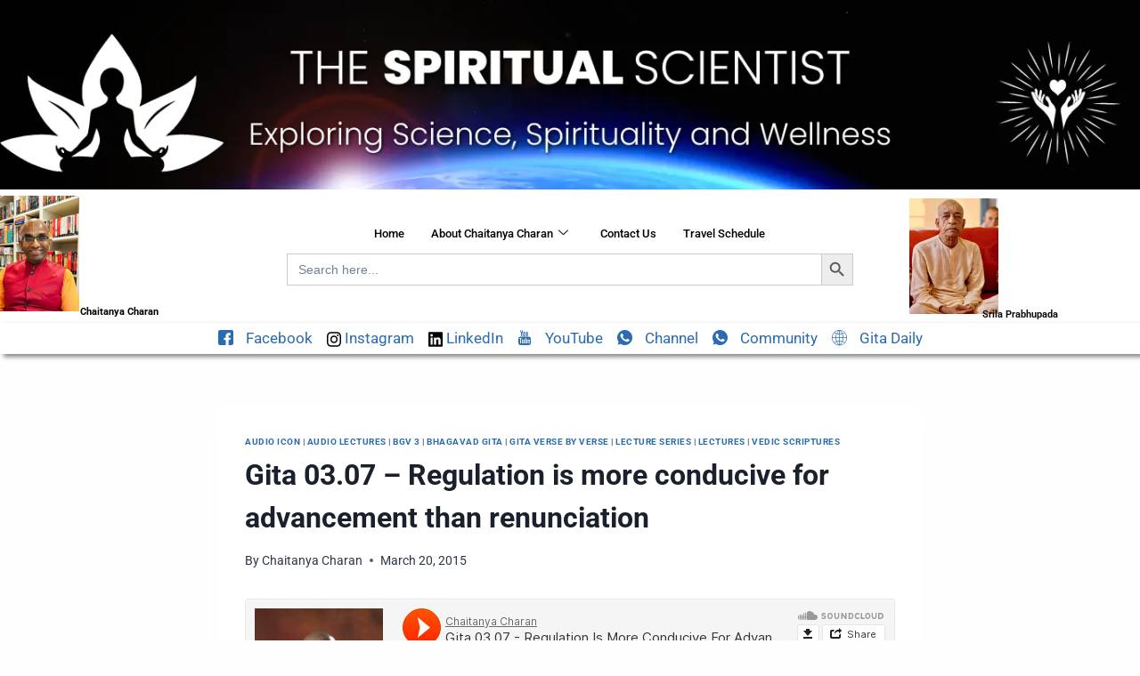

--- FILE ---
content_type: text/html; charset=UTF-8
request_url: https://www.thespiritualscientist.com/gita-03-07-regulation-is-more-conducive-for-advancement-than-renunciation/
body_size: 23307
content:

<!DOCTYPE html>
<html lang="en-US">

<head>
	<meta charset="UTF-8">
	<meta name="viewport" content="width=device-width, initial-scale=1.0" />
		<meta name='robots' content='index, follow, max-image-preview:large, max-snippet:-1, max-video-preview:-1' />

	<!-- This site is optimized with the Yoast SEO Premium plugin v23.8 (Yoast SEO v26.6) - https://yoast.com/wordpress/plugins/seo/ -->
	<title>Gita 03.07 - Regulation is more conducive for advancement than renunciation - The Spiritual Scientist</title>
	<meta name="description" content="Explore The Spiritual Scientist, where science meets spirituality. Discover insights on consciousness, interconnectedness, and the mysteries of the universe to enrich your spiritual journey." />
	<link rel="canonical" href="https://www.thespiritualscientist.com/gita-03-07-regulation-is-more-conducive-for-advancement-than-renunciation/" />
	<meta property="og:locale" content="en_US" />
	<meta property="og:type" content="article" />
	<meta property="og:title" content="Gita 03.07 - Regulation is more conducive for advancement than renunciation" />
	<meta property="og:description" content="Explore The Spiritual Scientist, where science meets spirituality. Discover insights on consciousness, interconnectedness, and the mysteries of the universe to enrich your spiritual journey." />
	<meta property="og:url" content="https://www.thespiritualscientist.com/gita-03-07-regulation-is-more-conducive-for-advancement-than-renunciation/" />
	<meta property="og:site_name" content="The Spiritual Scientist" />
	<meta property="article:publisher" content="https://www.facebook.com/GitaDailyWisdom/" />
	<meta property="article:published_time" content="2015-03-19T17:10:28+00:00" />
	<meta property="article:modified_time" content="2024-07-26T08:50:16+00:00" />
	<meta property="og:image" content="https://www.thespiritualscientist.com/wp-content/uploads/2024/10/T.webp" />
	<meta property="og:image:width" content="1200" />
	<meta property="og:image:height" content="675" />
	<meta property="og:image:type" content="image/webp" />
	<meta name="author" content="Chaitanya Charan" />
	<meta name="twitter:card" content="summary_large_image" />
	<meta name="twitter:creator" content="@ChaitanyaTSS" />
	<meta name="twitter:site" content="@ChaitanyaTSS" />
	<meta name="twitter:label1" content="Written by" />
	<meta name="twitter:data1" content="Chaitanya Charan" />
	<script type="application/ld+json" class="yoast-schema-graph">{"@context":"https://schema.org","@graph":[{"@type":"Article","@id":"https://www.thespiritualscientist.com/gita-03-07-regulation-is-more-conducive-for-advancement-than-renunciation/#article","isPartOf":{"@id":"https://www.thespiritualscientist.com/gita-03-07-regulation-is-more-conducive-for-advancement-than-renunciation/"},"author":{"name":"Chaitanya Charan","@id":"https://www.thespiritualscientist.com/#/schema/person/cee836494d4367c8f4d6ee4a150f6674"},"headline":"Gita 03.07 &#8211; Regulation is more conducive for advancement than renunciation","datePublished":"2015-03-19T17:10:28+00:00","dateModified":"2024-07-26T08:50:16+00:00","mainEntityOfPage":{"@id":"https://www.thespiritualscientist.com/gita-03-07-regulation-is-more-conducive-for-advancement-than-renunciation/"},"wordCount":10,"commentCount":0,"publisher":{"@id":"https://www.thespiritualscientist.com/#organization"},"articleSection":["Audio Icon","Audio Lectures","BGV 3","Bhagavad Gita","Gita Verse by Verse","Lecture Series","Lectures","Vedic Scriptures"],"inLanguage":"en-US","potentialAction":[{"@type":"CommentAction","name":"Comment","target":["https://www.thespiritualscientist.com/gita-03-07-regulation-is-more-conducive-for-advancement-than-renunciation/#respond"]}]},{"@type":"WebPage","@id":"https://www.thespiritualscientist.com/gita-03-07-regulation-is-more-conducive-for-advancement-than-renunciation/","url":"https://www.thespiritualscientist.com/gita-03-07-regulation-is-more-conducive-for-advancement-than-renunciation/","name":"Gita 03.07 - Regulation is more conducive for advancement than renunciation - The Spiritual Scientist","isPartOf":{"@id":"https://www.thespiritualscientist.com/#website"},"datePublished":"2015-03-19T17:10:28+00:00","dateModified":"2024-07-26T08:50:16+00:00","description":"Explore The Spiritual Scientist, where science meets spirituality. Discover insights on consciousness, interconnectedness, and the mysteries of the universe to enrich your spiritual journey.","breadcrumb":{"@id":"https://www.thespiritualscientist.com/gita-03-07-regulation-is-more-conducive-for-advancement-than-renunciation/#breadcrumb"},"inLanguage":"en-US","potentialAction":[{"@type":"ReadAction","target":["https://www.thespiritualscientist.com/gita-03-07-regulation-is-more-conducive-for-advancement-than-renunciation/"]}]},{"@type":"BreadcrumbList","@id":"https://www.thespiritualscientist.com/gita-03-07-regulation-is-more-conducive-for-advancement-than-renunciation/#breadcrumb","itemListElement":[{"@type":"ListItem","position":1,"name":"Home","item":"https://www.thespiritualscientist.com/"},{"@type":"ListItem","position":2,"name":"Gita 03.07 &#8211; Regulation is more conducive for advancement than renunciation"}]},{"@type":"WebSite","@id":"https://www.thespiritualscientist.com/#website","url":"https://www.thespiritualscientist.com/","name":"The Spiritual Scientist","description":"The Spiritual Scientist","publisher":{"@id":"https://www.thespiritualscientist.com/#organization"},"potentialAction":[{"@type":"SearchAction","target":{"@type":"EntryPoint","urlTemplate":"https://www.thespiritualscientist.com/?s={search_term_string}"},"query-input":{"@type":"PropertyValueSpecification","valueRequired":true,"valueName":"search_term_string"}}],"inLanguage":"en-US"},{"@type":"Organization","@id":"https://www.thespiritualscientist.com/#organization","name":"The Spiritual Scientist","url":"https://www.thespiritualscientist.com/","logo":{"@type":"ImageObject","inLanguage":"en-US","@id":"https://www.thespiritualscientist.com/#/schema/logo/image/","url":"https://www.thespiritualscientist.com/wp-content/uploads/2024/10/The-Spiritual-Scientist.webp","contentUrl":"https://www.thespiritualscientist.com/wp-content/uploads/2024/10/The-Spiritual-Scientist.webp","width":696,"height":696,"caption":"The Spiritual Scientist"},"image":{"@id":"https://www.thespiritualscientist.com/#/schema/logo/image/"},"sameAs":["https://www.facebook.com/GitaDailyWisdom/","https://x.com/ChaitanyaTSS"]},{"@type":"Person","@id":"https://www.thespiritualscientist.com/#/schema/person/cee836494d4367c8f4d6ee4a150f6674","name":"Chaitanya Charan","image":{"@type":"ImageObject","inLanguage":"en-US","@id":"https://www.thespiritualscientist.com/#/schema/person/image/","url":"https://secure.gravatar.com/avatar/209b521ce588613da35a9328940127a14a329e1feb5a0a1f12e6c0c6e9020c22?s=96&d=mm&r=g","contentUrl":"https://secure.gravatar.com/avatar/209b521ce588613da35a9328940127a14a329e1feb5a0a1f12e6c0c6e9020c22?s=96&d=mm&r=g","caption":"Chaitanya Charan"},"sameAs":["https://www.thespiritualscientist.com"],"url":"https://www.thespiritualscientist.com/author/admin_tss_anand/"}]}</script>
	<!-- / Yoast SEO Premium plugin. -->


<link rel='dns-prefetch' href='//www.googletagmanager.com' />
<link rel="alternate" type="application/rss+xml" title="The Spiritual Scientist &raquo; Feed" href="https://www.thespiritualscientist.com/feed/" />
<link rel="alternate" type="application/rss+xml" title="The Spiritual Scientist &raquo; Comments Feed" href="https://www.thespiritualscientist.com/comments/feed/" />
<link rel="alternate" type="text/calendar" title="The Spiritual Scientist &raquo; iCal Feed" href="https://www.thespiritualscientist.com/events/?ical=1" />
			<script>document.documentElement.classList.remove( 'no-js' );</script>
			<link rel="alternate" type="application/rss+xml" title="The Spiritual Scientist &raquo; Gita 03.07 &#8211; Regulation is more conducive for advancement than renunciation Comments Feed" href="https://www.thespiritualscientist.com/gita-03-07-regulation-is-more-conducive-for-advancement-than-renunciation/feed/" />
<link rel="alternate" title="oEmbed (JSON)" type="application/json+oembed" href="https://www.thespiritualscientist.com/wp-json/oembed/1.0/embed?url=https%3A%2F%2Fwww.thespiritualscientist.com%2Fgita-03-07-regulation-is-more-conducive-for-advancement-than-renunciation%2F" />
<link rel="alternate" title="oEmbed (XML)" type="text/xml+oembed" href="https://www.thespiritualscientist.com/wp-json/oembed/1.0/embed?url=https%3A%2F%2Fwww.thespiritualscientist.com%2Fgita-03-07-regulation-is-more-conducive-for-advancement-than-renunciation%2F&#038;format=xml" />
<style id='wp-img-auto-sizes-contain-inline-css'>
img:is([sizes=auto i],[sizes^="auto," i]){contain-intrinsic-size:3000px 1500px}
/*# sourceURL=wp-img-auto-sizes-contain-inline-css */
</style>
<link rel='stylesheet' id='elementor-frontend-css' href='https://www.thespiritualscientist.com/wp-content/plugins/elementor/assets/css/frontend.min.css?ver=3.28.3' media='all' />
<link rel='stylesheet' id='elementor-post-10-css' href='https://www.thespiritualscientist.com/wp-content/uploads/elementor/css/post-10.css?ver=1768625485' media='all' />
<link rel='stylesheet' id='elementor-post-59-css' href='https://www.thespiritualscientist.com/wp-content/uploads/elementor/css/post-59.css?ver=1768625485' media='all' />
<style id='wp-emoji-styles-inline-css'>

	img.wp-smiley, img.emoji {
		display: inline !important;
		border: none !important;
		box-shadow: none !important;
		height: 1em !important;
		width: 1em !important;
		margin: 0 0.07em !important;
		vertical-align: -0.1em !important;
		background: none !important;
		padding: 0 !important;
	}
/*# sourceURL=wp-emoji-styles-inline-css */
</style>
<link rel='stylesheet' id='wp-block-library-css' href='https://www.thespiritualscientist.com/wp-includes/css/dist/block-library/style.min.css?ver=6.9' media='all' />

<style id='classic-theme-styles-inline-css'>
/*! This file is auto-generated */
.wp-block-button__link{color:#fff;background-color:#32373c;border-radius:9999px;box-shadow:none;text-decoration:none;padding:calc(.667em + 2px) calc(1.333em + 2px);font-size:1.125em}.wp-block-file__button{background:#32373c;color:#fff;text-decoration:none}
/*# sourceURL=/wp-includes/css/classic-themes.min.css */
</style>
<style id='wpxpo-global-style-inline-css'>
:root {
			--preset-color1: #037fff;
			--preset-color2: #026fe0;
			--preset-color3: #071323;
			--preset-color4: #132133;
			--preset-color5: #34495e;
			--preset-color6: #787676;
			--preset-color7: #f0f2f3;
			--preset-color8: #f8f9fa;
			--preset-color9: #ffffff;
		}{}
/*# sourceURL=wpxpo-global-style-inline-css */
</style>
<style id='ultp-preset-colors-style-inline-css'>
:root { --postx_preset_Base_1_color: #f4f4ff; --postx_preset_Base_2_color: #dddff8; --postx_preset_Base_3_color: #B4B4D6; --postx_preset_Primary_color: #3323f0; --postx_preset_Secondary_color: #4a5fff; --postx_preset_Tertiary_color: #FFFFFF; --postx_preset_Contrast_3_color: #545472; --postx_preset_Contrast_2_color: #262657; --postx_preset_Contrast_1_color: #10102e; --postx_preset_Over_Primary_color: #ffffff;  }
/*# sourceURL=ultp-preset-colors-style-inline-css */
</style>
<style id='ultp-preset-gradient-style-inline-css'>
:root { --postx_preset_Primary_to_Secondary_to_Right_gradient: linear-gradient(90deg, var(--postx_preset_Primary_color) 0%, var(--postx_preset_Secondary_color) 100%); --postx_preset_Primary_to_Secondary_to_Bottom_gradient: linear-gradient(180deg, var(--postx_preset_Primary_color) 0%, var(--postx_preset_Secondary_color) 100%); --postx_preset_Secondary_to_Primary_to_Right_gradient: linear-gradient(90deg, var(--postx_preset_Secondary_color) 0%, var(--postx_preset_Primary_color) 100%); --postx_preset_Secondary_to_Primary_to_Bottom_gradient: linear-gradient(180deg, var(--postx_preset_Secondary_color) 0%, var(--postx_preset_Primary_color) 100%); --postx_preset_Cold_Evening_gradient: linear-gradient(0deg, rgb(12, 52, 131) 0%, rgb(162, 182, 223) 100%, rgb(107, 140, 206) 100%, rgb(162, 182, 223) 100%); --postx_preset_Purple_Division_gradient: linear-gradient(0deg, rgb(112, 40, 228) 0%, rgb(229, 178, 202) 100%); --postx_preset_Over_Sun_gradient: linear-gradient(60deg, rgb(171, 236, 214) 0%, rgb(251, 237, 150) 100%); --postx_preset_Morning_Salad_gradient: linear-gradient(-255deg, rgb(183, 248, 219) 0%, rgb(80, 167, 194) 100%); --postx_preset_Fabled_Sunset_gradient: linear-gradient(-270deg, rgb(35, 21, 87) 0%, rgb(68, 16, 122) 29%, rgb(255, 19, 97) 67%, rgb(255, 248, 0) 100%);  }
/*# sourceURL=ultp-preset-gradient-style-inline-css */
</style>
<style id='ultp-preset-typo-style-inline-css'>
:root { --postx_preset_Heading_typo_font_family: Helvetica; --postx_preset_Heading_typo_font_family_type: sans-serif; --postx_preset_Heading_typo_font_weight: 600; --postx_preset_Heading_typo_text_transform: capitalize; --postx_preset_Body_and_Others_typo_font_family: Helvetica; --postx_preset_Body_and_Others_typo_font_family_type: sans-serif; --postx_preset_Body_and_Others_typo_font_weight: 400; --postx_preset_Body_and_Others_typo_text_transform: lowercase; --postx_preset_body_typo_font_size_lg: 16px; --postx_preset_paragraph_1_typo_font_size_lg: 12px; --postx_preset_paragraph_2_typo_font_size_lg: 12px; --postx_preset_paragraph_3_typo_font_size_lg: 12px; --postx_preset_heading_h1_typo_font_size_lg: 42px; --postx_preset_heading_h2_typo_font_size_lg: 36px; --postx_preset_heading_h3_typo_font_size_lg: 30px; --postx_preset_heading_h4_typo_font_size_lg: 24px; --postx_preset_heading_h5_typo_font_size_lg: 20px; --postx_preset_heading_h6_typo_font_size_lg: 16px; }
/*# sourceURL=ultp-preset-typo-style-inline-css */
</style>
<link rel='stylesheet' id='tribe-events-v2-single-skeleton-css' href='https://www.thespiritualscientist.com/wp-content/plugins/the-events-calendar/build/css/tribe-events-single-skeleton.css?ver=6.15.13' media='all' />
<link rel='stylesheet' id='tribe-events-v2-single-skeleton-full-css' href='https://www.thespiritualscientist.com/wp-content/plugins/the-events-calendar/build/css/tribe-events-single-full.css?ver=6.15.13' media='all' />
<link rel='stylesheet' id='tec-events-elementor-widgets-base-styles-css' href='https://www.thespiritualscientist.com/wp-content/plugins/the-events-calendar/build/css/integrations/plugins/elementor/widgets/widget-base.css?ver=6.15.13' media='all' />
<link rel='stylesheet' id='ivory-search-styles-css' href='https://www.thespiritualscientist.com/wp-content/plugins/add-search-to-menu/public/css/ivory-search.min.css?ver=5.5.13' media='all' />
<link rel='stylesheet' id='crp-style-text-only-css' href='https://www.thespiritualscientist.com/wp-content/plugins/contextual-related-posts/css/text-only.min.css?ver=4.1.0' media='all' />
<link rel='stylesheet' id='kadence-global-css' href='https://www.thespiritualscientist.com/wp-content/themes/kadence/assets/css/global.min.css?ver=1.4.2' media='all' />
<style id='kadence-global-inline-css'>
/* Kadence Base CSS */
:root{--global-palette1:#2B6CB0;--global-palette2:#000000;--global-palette3:#1A202C;--global-palette4:#2D3748;--global-palette5:#4A5568;--global-palette6:#718096;--global-palette7:#EDF2F7;--global-palette8:#F7FAFC;--global-palette9:#ffffff;--global-palette10:oklch(from var(--global-palette1) calc(l + 0.10 * (1 - l)) calc(c * 1.00) calc(h + 180) / 100%);--global-palette11:#13612e;--global-palette12:#1159af;--global-palette13:#b82105;--global-palette14:#f7630c;--global-palette15:#f5a524;--global-palette9rgb:255, 255, 255;--global-palette-highlight:var(--global-palette1);--global-palette-highlight-alt:var(--global-palette2);--global-palette-highlight-alt2:var(--global-palette9);--global-palette-btn-bg:var(--global-palette1);--global-palette-btn-bg-hover:var(--global-palette2);--global-palette-btn:var(--global-palette9);--global-palette-btn-hover:var(--global-palette9);--global-palette-btn-sec-bg:var(--global-palette7);--global-palette-btn-sec-bg-hover:var(--global-palette2);--global-palette-btn-sec:var(--global-palette3);--global-palette-btn-sec-hover:var(--global-palette9);--global-body-font-family:-apple-system,BlinkMacSystemFont,"Segoe UI",Roboto,Oxygen-Sans,Ubuntu,Cantarell,"Helvetica Neue",sans-serif, "Apple Color Emoji", "Segoe UI Emoji", "Segoe UI Symbol";--global-heading-font-family:inherit;--global-primary-nav-font-family:inherit;--global-fallback-font:sans-serif;--global-display-fallback-font:sans-serif;--global-content-width:1290px;--global-content-wide-width:calc(1290px + 230px);--global-content-narrow-width:842px;--global-content-edge-padding:1.5rem;--global-content-boxed-padding:2rem;--global-calc-content-width:calc(1290px - var(--global-content-edge-padding) - var(--global-content-edge-padding) );--wp--style--global--content-size:var(--global-calc-content-width);}.wp-site-blocks{--global-vw:calc( 100vw - ( 0.5 * var(--scrollbar-offset)));}:root body.kadence-elementor-colors{--e-global-color-kadence1:var(--global-palette1);--e-global-color-kadence2:var(--global-palette2);--e-global-color-kadence3:var(--global-palette3);--e-global-color-kadence4:var(--global-palette4);--e-global-color-kadence5:var(--global-palette5);--e-global-color-kadence6:var(--global-palette6);--e-global-color-kadence7:var(--global-palette7);--e-global-color-kadence8:var(--global-palette8);--e-global-color-kadence9:var(--global-palette9);--e-global-color-kadence10:var(--global-palette10);--e-global-color-kadence11:var(--global-palette11);--e-global-color-kadence12:var(--global-palette12);--e-global-color-kadence13:var(--global-palette13);--e-global-color-kadence14:var(--global-palette14);--e-global-color-kadence15:var(--global-palette15);}body{background:var(--global-palette8);}body, input, select, optgroup, textarea{font-weight:400;font-size:17px;line-height:1.6;font-family:var(--global-body-font-family);color:var(--global-palette4);}.content-bg, body.content-style-unboxed .site{background:var(--global-palette9);}h1,h2,h3,h4,h5,h6{font-family:var(--global-heading-font-family);}h1{font-weight:700;font-size:32px;line-height:1.5;color:var(--global-palette3);}h2{font-weight:700;font-size:28px;line-height:1.5;color:var(--global-palette3);}h3{font-weight:700;font-size:24px;line-height:1.5;color:var(--global-palette3);}h4{font-weight:700;font-size:22px;line-height:1.5;color:var(--global-palette4);}h5{font-weight:700;font-size:20px;line-height:1.5;color:var(--global-palette4);}h6{font-weight:700;font-size:18px;line-height:1.5;color:var(--global-palette5);}.entry-hero .kadence-breadcrumbs{max-width:1290px;}.site-container, .site-header-row-layout-contained, .site-footer-row-layout-contained, .entry-hero-layout-contained, .comments-area, .alignfull > .wp-block-cover__inner-container, .alignwide > .wp-block-cover__inner-container{max-width:var(--global-content-width);}.content-width-narrow .content-container.site-container, .content-width-narrow .hero-container.site-container{max-width:var(--global-content-narrow-width);}@media all and (min-width: 1520px){.wp-site-blocks .content-container  .alignwide{margin-left:-115px;margin-right:-115px;width:unset;max-width:unset;}}@media all and (min-width: 1102px){.content-width-narrow .wp-site-blocks .content-container .alignwide{margin-left:-130px;margin-right:-130px;width:unset;max-width:unset;}}.content-style-boxed .wp-site-blocks .entry-content .alignwide{margin-left:calc( -1 * var( --global-content-boxed-padding ) );margin-right:calc( -1 * var( --global-content-boxed-padding ) );}.content-area{margin-top:5rem;margin-bottom:5rem;}@media all and (max-width: 1024px){.content-area{margin-top:3rem;margin-bottom:3rem;}}@media all and (max-width: 767px){.content-area{margin-top:2rem;margin-bottom:2rem;}}@media all and (max-width: 1024px){:root{--global-content-boxed-padding:2rem;}}@media all and (max-width: 767px){:root{--global-content-boxed-padding:1.5rem;}}.entry-content-wrap{padding:2rem;}@media all and (max-width: 1024px){.entry-content-wrap{padding:2rem;}}@media all and (max-width: 767px){.entry-content-wrap{padding:1.5rem;}}.entry.single-entry{box-shadow:0px 15px 15px -10px rgba(0,0,0,0.05);}.entry.loop-entry{box-shadow:0px 15px 15px -10px rgba(0,0,0,0.05);}.loop-entry .entry-content-wrap{padding:2rem;}@media all and (max-width: 1024px){.loop-entry .entry-content-wrap{padding:2rem;}}@media all and (max-width: 767px){.loop-entry .entry-content-wrap{padding:1.5rem;}}button, .button, .wp-block-button__link, input[type="button"], input[type="reset"], input[type="submit"], .fl-button, .elementor-button-wrapper .elementor-button, .wc-block-components-checkout-place-order-button, .wc-block-cart__submit{box-shadow:0px 0px 0px -7px rgba(0,0,0,0);}button:hover, button:focus, button:active, .button:hover, .button:focus, .button:active, .wp-block-button__link:hover, .wp-block-button__link:focus, .wp-block-button__link:active, input[type="button"]:hover, input[type="button"]:focus, input[type="button"]:active, input[type="reset"]:hover, input[type="reset"]:focus, input[type="reset"]:active, input[type="submit"]:hover, input[type="submit"]:focus, input[type="submit"]:active, .elementor-button-wrapper .elementor-button:hover, .elementor-button-wrapper .elementor-button:focus, .elementor-button-wrapper .elementor-button:active, .wc-block-cart__submit:hover{box-shadow:0px 15px 25px -7px rgba(0,0,0,0.1);}.kb-button.kb-btn-global-outline.kb-btn-global-inherit{padding-top:calc(px - 2px);padding-right:calc(px - 2px);padding-bottom:calc(px - 2px);padding-left:calc(px - 2px);}@media all and (min-width: 1025px){.transparent-header .entry-hero .entry-hero-container-inner{padding-top:80px;}}@media all and (max-width: 1024px){.mobile-transparent-header .entry-hero .entry-hero-container-inner{padding-top:80px;}}@media all and (max-width: 767px){.mobile-transparent-header .entry-hero .entry-hero-container-inner{padding-top:80px;}}#kt-scroll-up-reader, #kt-scroll-up{border-radius:0px 0px 0px 0px;bottom:30px;font-size:1.2em;padding:0.4em 0.4em 0.4em 0.4em;}#kt-scroll-up-reader.scroll-up-side-right, #kt-scroll-up.scroll-up-side-right{right:30px;}#kt-scroll-up-reader.scroll-up-side-left, #kt-scroll-up.scroll-up-side-left{left:30px;}.comment-metadata a:not(.comment-edit-link), .comment-body .edit-link:before{display:none;}body.single{background:#fefefe;}.wp-site-blocks .post-title h1{font-style:normal;font-weight:normal;font-size:13px;font-family:'Roboto Slab', serif;color:#000000;}.post-title .entry-taxonomies, .post-title .entry-taxonomies a{font-style:normal;font-size:10px;}.post-title .title-entry-excerpt{font-style:normal;font-size:13px;}.entry-hero.post-hero-section .entry-header{min-height:246px;}.loop-entry.type-post h2.entry-title{font-style:normal;font-weight:600;font-size:14px;line-height:1.499;font-family:'Roboto Slab', serif;color:var(--global-palette4);}.loop-entry.type-post .entry-taxonomies{font-style:normal;font-size:12px;}.loop-entry.type-post .entry-meta{font-style:normal;font-size:12px;}
/* Kadence Header CSS */
@media all and (max-width: 1024px){.mobile-transparent-header #masthead{position:absolute;left:0px;right:0px;z-index:100;}.kadence-scrollbar-fixer.mobile-transparent-header #masthead{right:var(--scrollbar-offset,0);}.mobile-transparent-header #masthead, .mobile-transparent-header .site-top-header-wrap .site-header-row-container-inner, .mobile-transparent-header .site-main-header-wrap .site-header-row-container-inner, .mobile-transparent-header .site-bottom-header-wrap .site-header-row-container-inner{background:transparent;}.site-header-row-tablet-layout-fullwidth, .site-header-row-tablet-layout-standard{padding:0px;}}@media all and (min-width: 1025px){.transparent-header #masthead{position:absolute;left:0px;right:0px;z-index:100;}.transparent-header.kadence-scrollbar-fixer #masthead{right:var(--scrollbar-offset,0);}.transparent-header #masthead, .transparent-header .site-top-header-wrap .site-header-row-container-inner, .transparent-header .site-main-header-wrap .site-header-row-container-inner, .transparent-header .site-bottom-header-wrap .site-header-row-container-inner{background:transparent;}}.site-branding{padding:0px 0px 0px 0px;}.site-branding .site-title{font-weight:700;font-size:26px;line-height:1.2;color:var(--global-palette3);}#masthead, #masthead .kadence-sticky-header.item-is-fixed:not(.item-at-start):not(.site-header-row-container):not(.site-main-header-wrap), #masthead .kadence-sticky-header.item-is-fixed:not(.item-at-start) > .site-header-row-container-inner{background:#ffffff;}.site-main-header-inner-wrap{min-height:80px;}.header-navigation[class*="header-navigation-style-underline"] .header-menu-container.primary-menu-container>ul>li>a:after{width:calc( 100% - 1.2em);}.main-navigation .primary-menu-container > ul > li.menu-item > a{padding-left:calc(1.2em / 2);padding-right:calc(1.2em / 2);padding-top:0.6em;padding-bottom:0.6em;color:var(--global-palette5);}.main-navigation .primary-menu-container > ul > li.menu-item .dropdown-nav-special-toggle{right:calc(1.2em / 2);}.main-navigation .primary-menu-container > ul > li.menu-item > a:hover{color:var(--global-palette-highlight);}.main-navigation .primary-menu-container > ul > li.menu-item.current-menu-item > a{color:var(--global-palette3);}.header-navigation .header-menu-container ul ul.sub-menu, .header-navigation .header-menu-container ul ul.submenu{background:var(--global-palette3);box-shadow:0px 2px 13px 0px rgba(0,0,0,0.1);}.header-navigation .header-menu-container ul ul li.menu-item, .header-menu-container ul.menu > li.kadence-menu-mega-enabled > ul > li.menu-item > a{border-bottom:1px solid rgba(255,255,255,0.1);border-radius:0px 0px 0px 0px;}.header-navigation .header-menu-container ul ul li.menu-item > a{width:200px;padding-top:1em;padding-bottom:1em;color:var(--global-palette8);font-size:12px;}.header-navigation .header-menu-container ul ul li.menu-item > a:hover{color:var(--global-palette9);background:var(--global-palette4);border-radius:0px 0px 0px 0px;}.header-navigation .header-menu-container ul ul li.menu-item.current-menu-item > a{color:var(--global-palette9);background:var(--global-palette4);border-radius:0px 0px 0px 0px;}.mobile-toggle-open-container .menu-toggle-open, .mobile-toggle-open-container .menu-toggle-open:focus{color:var(--global-palette5);padding:0.4em 0.6em 0.4em 0.6em;font-size:14px;}.mobile-toggle-open-container .menu-toggle-open.menu-toggle-style-bordered{border:1px solid currentColor;}.mobile-toggle-open-container .menu-toggle-open .menu-toggle-icon{font-size:20px;}.mobile-toggle-open-container .menu-toggle-open:hover, .mobile-toggle-open-container .menu-toggle-open:focus-visible{color:var(--global-palette-highlight);}.mobile-navigation ul li{font-size:14px;}.mobile-navigation ul li a{padding-top:1em;padding-bottom:1em;}.mobile-navigation ul li > a, .mobile-navigation ul li.menu-item-has-children > .drawer-nav-drop-wrap{color:var(--global-palette8);}.mobile-navigation ul li.current-menu-item > a, .mobile-navigation ul li.current-menu-item.menu-item-has-children > .drawer-nav-drop-wrap{color:var(--global-palette-highlight);}.mobile-navigation ul li.menu-item-has-children .drawer-nav-drop-wrap, .mobile-navigation ul li:not(.menu-item-has-children) a{border-bottom:1px solid rgba(255,255,255,0.1);}.mobile-navigation:not(.drawer-navigation-parent-toggle-true) ul li.menu-item-has-children .drawer-nav-drop-wrap button{border-left:1px solid rgba(255,255,255,0.1);}#mobile-drawer .drawer-header .drawer-toggle{padding:0.6em 0.15em 0.6em 0.15em;font-size:24px;}
/* Kadence Footer CSS */
.site-bottom-footer-inner-wrap{padding-top:30px;padding-bottom:30px;grid-column-gap:30px;}.site-bottom-footer-inner-wrap .widget{margin-bottom:30px;}.site-bottom-footer-inner-wrap .site-footer-section:not(:last-child):after{right:calc(-30px / 2);}
/* Kadence Events CSS */
:root{--tec-color-background-events:transparent;--tec-color-text-event-date:var(--global-palette3);--tec-color-text-event-title:var(--global-palette3);--tec-color-text-events-title:var(--global-palette3);--tec-color-background-view-selector-list-item-hover:var(--global-palette7);--tec-color-background-secondary:var(--global-palette8);--tec-color-link-primary:var(--global-palette3);--tec-color-icon-active:var(--global-palette3);--tec-color-day-marker-month:var(--global-palette4);--tec-color-border-active-month-grid-hover:var(--global-palette5);--tec-color-accent-primary:var(--global-palette1);--tec-color-border-default:var(--global-gray-400);}
/*# sourceURL=kadence-global-inline-css */
</style>
<link rel='stylesheet' id='kadence-header-css' href='https://www.thespiritualscientist.com/wp-content/themes/kadence/assets/css/header.min.css?ver=1.4.2' media='all' />
<link rel='stylesheet' id='kadence-content-css' href='https://www.thespiritualscientist.com/wp-content/themes/kadence/assets/css/content.min.css?ver=1.4.2' media='all' />
<link rel='stylesheet' id='kadence-comments-css' href='https://www.thespiritualscientist.com/wp-content/themes/kadence/assets/css/comments.min.css?ver=1.4.2' media='all' />
<link rel='stylesheet' id='kadence-footer-css' href='https://www.thespiritualscientist.com/wp-content/themes/kadence/assets/css/footer.min.css?ver=1.4.2' media='all' />
<link rel='stylesheet' id='kadence-tribe-css' href='https://www.thespiritualscientist.com/wp-content/themes/kadence/assets/css/tribe-events.min.css?ver=1.4.2' media='all' />
<link rel='stylesheet' id='ekit-widget-styles-css' href='https://www.thespiritualscientist.com/wp-content/plugins/elementskit-lite/widgets/init/assets/css/widget-styles.css?ver=3.7.8' media='all' />
<link rel='stylesheet' id='ekit-responsive-css' href='https://www.thespiritualscientist.com/wp-content/plugins/elementskit-lite/widgets/init/assets/css/responsive.css?ver=3.7.8' media='all' />
<link rel='stylesheet' id='elementor-gf-local-roboto-css' href='https://www.thespiritualscientist.com/wp-content/uploads/elementor/google-fonts/css/roboto.css?ver=1742359673' media='all' />
<link rel='stylesheet' id='elementor-icons-ekiticons-css' href='https://www.thespiritualscientist.com/wp-content/plugins/elementskit-lite/modules/elementskit-icon-pack/assets/css/ekiticons.css?ver=3.7.8' media='all' />
<script src="https://www.thespiritualscientist.com/wp-includes/js/jquery/jquery.min.js?ver=3.7.1" id="jquery-core-js"></script>
<script src="https://www.thespiritualscientist.com/wp-includes/js/jquery/jquery-migrate.min.js?ver=3.4.1" id="jquery-migrate-js"></script>

<!-- Google tag (gtag.js) snippet added by Site Kit -->
<!-- Google Analytics snippet added by Site Kit -->
<script src="https://www.googletagmanager.com/gtag/js?id=GT-WK2DQNWJ" id="google_gtagjs-js" async></script>
<script id="google_gtagjs-js-after">
window.dataLayer = window.dataLayer || [];function gtag(){dataLayer.push(arguments);}
gtag("set","linker",{"domains":["www.thespiritualscientist.com"]});
gtag("js", new Date());
gtag("set", "developer_id.dZTNiMT", true);
gtag("config", "GT-WK2DQNWJ");
 window._googlesitekit = window._googlesitekit || {}; window._googlesitekit.throttledEvents = []; window._googlesitekit.gtagEvent = (name, data) => { var key = JSON.stringify( { name, data } ); if ( !! window._googlesitekit.throttledEvents[ key ] ) { return; } window._googlesitekit.throttledEvents[ key ] = true; setTimeout( () => { delete window._googlesitekit.throttledEvents[ key ]; }, 5 ); gtag( "event", name, { ...data, event_source: "site-kit" } ); }; 
//# sourceURL=google_gtagjs-js-after
</script>
<link rel="https://api.w.org/" href="https://www.thespiritualscientist.com/wp-json/" /><link rel="alternate" title="JSON" type="application/json" href="https://www.thespiritualscientist.com/wp-json/wp/v2/posts/143893" /><link rel="EditURI" type="application/rsd+xml" title="RSD" href="https://www.thespiritualscientist.com/xmlrpc.php?rsd" />
<meta name="generator" content="WordPress 6.9" />
<link rel='shortlink' href='https://www.thespiritualscientist.com/?p=143893' />
<meta name="generator" content="Site Kit by Google 1.168.0" /><meta name="tec-api-version" content="v1"><meta name="tec-api-origin" content="https://www.thespiritualscientist.com"><link rel="alternate" href="https://www.thespiritualscientist.com/wp-json/tribe/events/v1/" /><link rel="pingback" href="https://www.thespiritualscientist.com/xmlrpc.php"><meta name="generator" content="Elementor 3.28.3; features: e_font_icon_svg, additional_custom_breakpoints, e_local_google_fonts, e_element_cache; settings: css_print_method-external, google_font-enabled, font_display-swap">
			<style>
				.e-con.e-parent:nth-of-type(n+4):not(.e-lazyloaded):not(.e-no-lazyload),
				.e-con.e-parent:nth-of-type(n+4):not(.e-lazyloaded):not(.e-no-lazyload) * {
					background-image: none !important;
				}
				@media screen and (max-height: 1024px) {
					.e-con.e-parent:nth-of-type(n+3):not(.e-lazyloaded):not(.e-no-lazyload),
					.e-con.e-parent:nth-of-type(n+3):not(.e-lazyloaded):not(.e-no-lazyload) * {
						background-image: none !important;
					}
				}
				@media screen and (max-height: 640px) {
					.e-con.e-parent:nth-of-type(n+2):not(.e-lazyloaded):not(.e-no-lazyload),
					.e-con.e-parent:nth-of-type(n+2):not(.e-lazyloaded):not(.e-no-lazyload) * {
						background-image: none !important;
					}
				}
			</style>
			<link rel='stylesheet' id='kadence-fonts-gfonts-css' href='https://fonts.googleapis.com/css?family=Roboto%20Slab:regular,600&#038;display=swap' media='all' />
<link rel="icon" href="https://www.thespiritualscientist.com/wp-content/uploads/2024/07/cropped-1-1-32x32.webp" sizes="32x32" />
<link rel="icon" href="https://www.thespiritualscientist.com/wp-content/uploads/2024/07/cropped-1-1-192x192.webp" sizes="192x192" />
<link rel="apple-touch-icon" href="https://www.thespiritualscientist.com/wp-content/uploads/2024/07/cropped-1-1-180x180.webp" />
<meta name="msapplication-TileImage" content="https://www.thespiritualscientist.com/wp-content/uploads/2024/07/cropped-1-1-270x270.webp" />
		<style id="wp-custom-css">
			@media screen and (min-width: 1025px) {
    .grid-lg-col-4 {
        /* grid-template-columns: repeat(4, minmax(0, 1fr)); */
    }
}

@media only screen and (max-width: 768px){
    html,
    body{
    width:100%;
    overflow-x:hidden;
    }
}




		</style>
		</head>

<body class="wp-singular post-template-default single single-post postid-143893 single-format-standard wp-embed-responsive wp-theme-kadence postx-page tribe-no-js kadence footer-on-bottom hide-focus-outline link-style-standard content-title-style-normal content-width-narrow content-style-boxed content-vertical-padding-show non-transparent-header mobile-non-transparent-header kadence-elementor-colors elementor-default elementor-kit-7">

	
			<a class="skip-link screen-reader-text" href="#content">
			Skip to content		</a>
	
	
	<div class="ekit-template-content-markup ekit-template-content-header ekit-template-content-theme-support">
				<div data-elementor-type="wp-post" data-elementor-id="10" class="elementor elementor-10">
				<div class="elementor-element elementor-element-4c698ac e-con-full elementor-hidden-tablet elementor-hidden-mobile e-flex e-con e-parent" data-id="4c698ac" data-element_type="container">
				<div class="elementor-element elementor-element-75ad6d1 elementor-widget__width-inherit elementor-widget elementor-widget-image" data-id="75ad6d1" data-element_type="widget" data-widget_type="image.default">
				<div class="elementor-widget-container">
																<a href="https://www.thespiritualscientist.com">
							<img fetchpriority="high" width="1370" height="230" src="https://www.thespiritualscientist.com/wp-content/uploads/2024/07/1-1.webp" class="attachment-full size-full wp-image-14" alt="mindful awareness reasoning scene" srcset="https://www.thespiritualscientist.com/wp-content/uploads/2024/07/1-1.webp 1370w, https://www.thespiritualscientist.com/wp-content/uploads/2024/07/1-1-300x50.webp 300w, https://www.thespiritualscientist.com/wp-content/uploads/2024/07/1-1-1024x172.webp 1024w, https://www.thespiritualscientist.com/wp-content/uploads/2024/07/1-1-768x129.webp 768w" sizes="(max-width: 1370px) 100vw, 1370px" />								</a>
															</div>
				</div>
				</div>
		<div class="elementor-element elementor-element-e2a4655 e-con-full elementor-hidden-tablet elementor-hidden-mobile e-flex e-con e-parent" data-id="e2a4655" data-element_type="container" data-settings="{&quot;background_background&quot;:&quot;classic&quot;}">
		<div class="elementor-element elementor-element-45d3b57 e-con-full e-flex e-con e-child" data-id="45d3b57" data-element_type="container">
				<div class="elementor-element elementor-element-3ba1be6 elementor-widget elementor-widget-image" data-id="3ba1be6" data-element_type="widget" data-widget_type="image.default">
				<div class="elementor-widget-container">
																<a href="https://www.thespiritualscientist.com/about-the-author/">
							<img width="100" height="130" src="https://www.thespiritualscientist.com/wp-content/uploads/2024/07/Untitled-design-27.png" class="attachment-thumbnail size-thumbnail wp-image-175412" alt="Inner awareness through conscious reflection" />								</a>
															</div>
				</div>
				<div class="elementor-element elementor-element-f39a410 elementor-widget elementor-widget-text-editor" data-id="f39a410" data-element_type="widget" data-widget_type="text-editor.default">
				<div class="elementor-widget-container">
									<p><strong>Chaitanya Charan</strong></p>								</div>
				</div>
				</div>
		<div class="elementor-element elementor-element-5ecc19c e-con-full e-flex e-con e-child" data-id="5ecc19c" data-element_type="container">
				<div class="elementor-element elementor-element-97b9255 elementor-widget elementor-widget-ekit-nav-menu" data-id="97b9255" data-element_type="widget" data-widget_type="ekit-nav-menu.default">
				<div class="elementor-widget-container">
							<nav class="ekit-wid-con ekit_menu_responsive_tablet" 
			data-hamburger-icon="" 
			data-hamburger-icon-type="icon" 
			data-responsive-breakpoint="1024">
			            <button class="elementskit-menu-hamburger elementskit-menu-toggler"  type="button" aria-label="hamburger-icon">
                                    <span class="elementskit-menu-hamburger-icon"></span><span class="elementskit-menu-hamburger-icon"></span><span class="elementskit-menu-hamburger-icon"></span>
                            </button>
            <div id="ekit-megamenu-new" class="elementskit-menu-container elementskit-menu-offcanvas-elements elementskit-navbar-nav-default ekit-nav-menu-one-page-no ekit-nav-dropdown-hover"><ul id="menu-new" class="elementskit-navbar-nav elementskit-menu-po-center submenu-click-on-icon"><li id="menu-item-175383" class="menu-item menu-item-type-post_type menu-item-object-page menu-item-home menu-item-175383 nav-item elementskit-mobile-builder-content" data-vertical-menu=750px><a href="https://www.thespiritualscientist.com/" class="ekit-menu-nav-link">Home</a></li>
<li id="menu-item-175382" class="menu-item menu-item-type-post_type menu-item-object-page menu-item-has-children menu-item-175382 nav-item elementskit-dropdown-has relative_position elementskit-dropdown-menu-default_width elementskit-mobile-builder-content" data-vertical-menu=750px><a href="https://www.thespiritualscientist.com/about-chaitanya-charan/" class="ekit-menu-nav-link ekit-menu-dropdown-toggle">About Chaitanya Charan<i aria-hidden="true" class="icon icon-down-arrow1 elementskit-submenu-indicator"></i></a>
<ul class="elementskit-dropdown elementskit-submenu-panel">
	<li id="menu-item-175384" class="menu-item menu-item-type-post_type menu-item-object-page menu-item-175384 nav-item elementskit-mobile-builder-content" data-vertical-menu=750px><a href="https://www.thespiritualscientist.com/about-the-author/" class=" dropdown-item">About the author</a>	<li id="menu-item-175385" class="menu-item menu-item-type-post_type menu-item-object-page menu-item-175385 nav-item elementskit-mobile-builder-content" data-vertical-menu=750px><a href="https://www.thespiritualscientist.com/copyright-policy/" class=" dropdown-item">Copyright Policy</a>	<li id="menu-item-175386" class="menu-item menu-item-type-post_type menu-item-object-page menu-item-175386 nav-item elementskit-mobile-builder-content" data-vertical-menu=750px><a href="https://www.thespiritualscientist.com/about/" class=" dropdown-item">Site Introduction</a></ul>
</li>
<li id="menu-item-175387" class="menu-item menu-item-type-post_type menu-item-object-page menu-item-175387 nav-item elementskit-mobile-builder-content" data-vertical-menu=750px><a href="https://www.thespiritualscientist.com/contact-us/" class="ekit-menu-nav-link">Contact Us</a></li>
<li id="menu-item-175852" class="menu-item menu-item-type-custom menu-item-object-custom menu-item-175852 nav-item elementskit-mobile-builder-content" data-vertical-menu=750px><a href="https://gitadaily.com/travel-schedule/" class="ekit-menu-nav-link">Travel Schedule</a></li>
</ul><div class="elementskit-nav-identity-panel"><button class="elementskit-menu-close elementskit-menu-toggler" type="button">X</button></div></div>			
			<div class="elementskit-menu-overlay elementskit-menu-offcanvas-elements elementskit-menu-toggler ekit-nav-menu--overlay"></div>        </nav>
						</div>
				</div>
				<div class="elementor-element elementor-element-ae67852 elementor-widget elementor-widget-shortcode" data-id="ae67852" data-element_type="widget" data-widget_type="shortcode.default">
				<div class="elementor-widget-container">
							<div class="elementor-shortcode"><form  class="is-search-form is-form-style is-form-style-3 is-form-id-156629 " action="https://www.thespiritualscientist.com/" method="get" role="search" ><label for="is-search-input-156629"><span class="is-screen-reader-text">Search for:</span><input  type="search" id="is-search-input-156629" name="s" value="" class="is-search-input" placeholder="Search here..." autocomplete=off /></label><button type="submit" class="is-search-submit"><span class="is-screen-reader-text">Search Button</span><span class="is-search-icon"><svg focusable="false" aria-label="Search" xmlns="http://www.w3.org/2000/svg" viewBox="0 0 24 24" width="24px"><path d="M15.5 14h-.79l-.28-.27C15.41 12.59 16 11.11 16 9.5 16 5.91 13.09 3 9.5 3S3 5.91 3 9.5 5.91 16 9.5 16c1.61 0 3.09-.59 4.23-1.57l.27.28v.79l5 4.99L20.49 19l-4.99-5zm-6 0C7.01 14 5 11.99 5 9.5S7.01 5 9.5 5 14 7.01 14 9.5 11.99 14 9.5 14z"></path></svg></span></button><input type="hidden" name="id" value="156629" /></form></div>
						</div>
				</div>
				</div>
		<div class="elementor-element elementor-element-bf5166e e-con-full e-flex e-con e-child" data-id="bf5166e" data-element_type="container">
				<div class="elementor-element elementor-element-29a33d2 elementor-widget elementor-widget-image" data-id="29a33d2" data-element_type="widget" data-widget_type="image.default">
				<div class="elementor-widget-container">
																<a href="https://www.thespiritualscientist.com/jaladuta-50th-anniversary-special-new-book-prabhupada-the-moments-that-made-the-movement/">
							<img width="100" height="130" src="https://www.thespiritualscientist.com/wp-content/uploads/2024/07/Untitled-design-28.png" class="attachment-thumbnail size-thumbnail wp-image-175411" alt="Meditative insight blending science spirituality" />								</a>
															</div>
				</div>
				<div class="elementor-element elementor-element-6915ed9 elementor-widget elementor-widget-text-editor" data-id="6915ed9" data-element_type="widget" data-widget_type="text-editor.default">
				<div class="elementor-widget-container">
									<p>Srila Prabhupada</p>								</div>
				</div>
				</div>
				</div>
		<div class="elementor-element elementor-element-e14d323 e-con-full elementor-hidden-tablet elementor-hidden-mobile elementor-hidden-desktop e-flex e-con e-parent" data-id="e14d323" data-element_type="container" data-settings="{&quot;background_background&quot;:&quot;classic&quot;,&quot;sticky&quot;:&quot;top&quot;,&quot;sticky_on&quot;:[&quot;desktop&quot;,&quot;tablet&quot;,&quot;mobile&quot;],&quot;sticky_offset&quot;:0,&quot;sticky_effects_offset&quot;:0}">
		<div class="elementor-element elementor-element-e3ee4b5 e-con-full e-flex e-con e-child" data-id="e3ee4b5" data-element_type="container">
				<div class="elementor-element elementor-element-2f7e27d elementor-widget elementor-widget-shortcode" data-id="2f7e27d" data-element_type="widget" data-widget_type="shortcode.default">
				<div class="elementor-widget-container">
							<div class="elementor-shortcode"><form  class="is-search-form is-form-style is-form-style-3 is-form-id-156629 " action="https://www.thespiritualscientist.com/" method="get" role="search" ><label for="is-search-input-156629"><span class="is-screen-reader-text">Search for:</span><input  type="search" id="is-search-input-156629" name="s" value="" class="is-search-input" placeholder="Search here..." autocomplete=off /></label><button type="submit" class="is-search-submit"><span class="is-screen-reader-text">Search Button</span><span class="is-search-icon"><svg focusable="false" aria-label="Search" xmlns="http://www.w3.org/2000/svg" viewBox="0 0 24 24" width="24px"><path d="M15.5 14h-.79l-.28-.27C15.41 12.59 16 11.11 16 9.5 16 5.91 13.09 3 9.5 3S3 5.91 3 9.5 5.91 16 9.5 16c1.61 0 3.09-.59 4.23-1.57l.27.28v.79l5 4.99L20.49 19l-4.99-5zm-6 0C7.01 14 5 11.99 5 9.5S7.01 5 9.5 5 14 7.01 14 9.5 11.99 14 9.5 14z"></path></svg></span></button><input type="hidden" name="id" value="156629" /></form></div>
						</div>
				</div>
				</div>
				</div>
		<div class="elementor-element elementor-element-f0599de e-con-full elementor-hidden-desktop e-flex e-con e-parent" data-id="f0599de" data-element_type="container">
				<div class="elementor-element elementor-element-74b921d elementor-widget elementor-widget-image" data-id="74b921d" data-element_type="widget" data-widget_type="image.default">
				<div class="elementor-widget-container">
																<a href="https://www.thespiritualscientist.com">
							<img fetchpriority="high" width="1370" height="230" src="https://www.thespiritualscientist.com/wp-content/uploads/2024/07/1-1.webp" class="attachment-full size-full wp-image-14" alt="mindful awareness reasoning scene" srcset="https://www.thespiritualscientist.com/wp-content/uploads/2024/07/1-1.webp 1370w, https://www.thespiritualscientist.com/wp-content/uploads/2024/07/1-1-300x50.webp 300w, https://www.thespiritualscientist.com/wp-content/uploads/2024/07/1-1-1024x172.webp 1024w, https://www.thespiritualscientist.com/wp-content/uploads/2024/07/1-1-768x129.webp 768w" sizes="(max-width: 1370px) 100vw, 1370px" />								</a>
															</div>
				</div>
				</div>
		<div class="elementor-element elementor-element-c2dfd21 e-con-full elementor-hidden-desktop elementor-hidden-tablet e-flex e-con e-parent" data-id="c2dfd21" data-element_type="container" data-settings="{&quot;background_background&quot;:&quot;classic&quot;,&quot;sticky&quot;:&quot;top&quot;,&quot;sticky_on&quot;:[&quot;desktop&quot;,&quot;tablet&quot;,&quot;mobile&quot;],&quot;sticky_offset&quot;:0,&quot;sticky_effects_offset&quot;:0}">
		<div class="elementor-element elementor-element-4249c89 e-con-full e-flex e-con e-child" data-id="4249c89" data-element_type="container">
				<div class="elementor-element elementor-element-4993099 elementor-widget elementor-widget-ekit-nav-menu" data-id="4993099" data-element_type="widget" data-widget_type="ekit-nav-menu.default">
				<div class="elementor-widget-container">
							<nav class="ekit-wid-con ekit_menu_responsive_tablet" 
			data-hamburger-icon="" 
			data-hamburger-icon-type="icon" 
			data-responsive-breakpoint="1024">
			            <button class="elementskit-menu-hamburger elementskit-menu-toggler"  type="button" aria-label="hamburger-icon">
                                    <span class="elementskit-menu-hamburger-icon"></span><span class="elementskit-menu-hamburger-icon"></span><span class="elementskit-menu-hamburger-icon"></span>
                            </button>
            <div id="ekit-megamenu-new" class="elementskit-menu-container elementskit-menu-offcanvas-elements elementskit-navbar-nav-default ekit-nav-menu-one-page-no ekit-nav-dropdown-hover"><ul id="menu-new-1" class="elementskit-navbar-nav elementskit-menu-po-left submenu-click-on-icon"><li class="menu-item menu-item-type-post_type menu-item-object-page menu-item-home menu-item-175383 nav-item elementskit-mobile-builder-content" data-vertical-menu=750px><a href="https://www.thespiritualscientist.com/" class="ekit-menu-nav-link">Home</a></li>
<li class="menu-item menu-item-type-post_type menu-item-object-page menu-item-has-children menu-item-175382 nav-item elementskit-dropdown-has relative_position elementskit-dropdown-menu-default_width elementskit-mobile-builder-content" data-vertical-menu=750px><a href="https://www.thespiritualscientist.com/about-chaitanya-charan/" class="ekit-menu-nav-link ekit-menu-dropdown-toggle">About Chaitanya Charan<i aria-hidden="true" class="icon icon-down-arrow1 elementskit-submenu-indicator"></i></a>
<ul class="elementskit-dropdown elementskit-submenu-panel">
	<li class="menu-item menu-item-type-post_type menu-item-object-page menu-item-175384 nav-item elementskit-mobile-builder-content" data-vertical-menu=750px><a href="https://www.thespiritualscientist.com/about-the-author/" class=" dropdown-item">About the author</a>	<li class="menu-item menu-item-type-post_type menu-item-object-page menu-item-175385 nav-item elementskit-mobile-builder-content" data-vertical-menu=750px><a href="https://www.thespiritualscientist.com/copyright-policy/" class=" dropdown-item">Copyright Policy</a>	<li class="menu-item menu-item-type-post_type menu-item-object-page menu-item-175386 nav-item elementskit-mobile-builder-content" data-vertical-menu=750px><a href="https://www.thespiritualscientist.com/about/" class=" dropdown-item">Site Introduction</a></ul>
</li>
<li class="menu-item menu-item-type-post_type menu-item-object-page menu-item-175387 nav-item elementskit-mobile-builder-content" data-vertical-menu=750px><a href="https://www.thespiritualscientist.com/contact-us/" class="ekit-menu-nav-link">Contact Us</a></li>
<li class="menu-item menu-item-type-custom menu-item-object-custom menu-item-175852 nav-item elementskit-mobile-builder-content" data-vertical-menu=750px><a href="https://gitadaily.com/travel-schedule/" class="ekit-menu-nav-link">Travel Schedule</a></li>
</ul><div class="elementskit-nav-identity-panel"><button class="elementskit-menu-close elementskit-menu-toggler" type="button">X</button></div></div>			
			<div class="elementskit-menu-overlay elementskit-menu-offcanvas-elements elementskit-menu-toggler ekit-nav-menu--overlay"></div>        </nav>
						</div>
				</div>
				</div>
		<div class="elementor-element elementor-element-8869ac1 e-con-full e-flex e-con e-child" data-id="8869ac1" data-element_type="container">
				<div class="elementor-element elementor-element-37bfc28 elementor-widget elementor-widget-shortcode" data-id="37bfc28" data-element_type="widget" data-widget_type="shortcode.default">
				<div class="elementor-widget-container">
							<div class="elementor-shortcode"><form  class="is-search-form is-form-style is-form-style-3 is-form-id-156629 " action="https://www.thespiritualscientist.com/" method="get" role="search" ><label for="is-search-input-156629"><span class="is-screen-reader-text">Search for:</span><input  type="search" id="is-search-input-156629" name="s" value="" class="is-search-input" placeholder="Search here..." autocomplete=off /></label><button type="submit" class="is-search-submit"><span class="is-screen-reader-text">Search Button</span><span class="is-search-icon"><svg focusable="false" aria-label="Search" xmlns="http://www.w3.org/2000/svg" viewBox="0 0 24 24" width="24px"><path d="M15.5 14h-.79l-.28-.27C15.41 12.59 16 11.11 16 9.5 16 5.91 13.09 3 9.5 3S3 5.91 3 9.5 5.91 16 9.5 16c1.61 0 3.09-.59 4.23-1.57l.27.28v.79l5 4.99L20.49 19l-4.99-5zm-6 0C7.01 14 5 11.99 5 9.5S7.01 5 9.5 5 14 7.01 14 9.5 11.99 14 9.5 14z"></path></svg></span></button><input type="hidden" name="id" value="156629" /></form></div>
						</div>
				</div>
				</div>
				</div>
		<div class="elementor-element elementor-element-a5cb581 elementor-hidden-tablet elementor-hidden-mobile e-flex e-con-boxed e-con e-parent" data-id="a5cb581" data-element_type="container" data-settings="{&quot;background_background&quot;:&quot;gradient&quot;}">
					<div class="e-con-inner">
				<div class="elementor-element elementor-element-f3b5798 elementor-widget elementor-widget-elementskit-social-media" data-id="f3b5798" data-element_type="widget" data-widget_type="elementskit-social-media.default">
				<div class="elementor-widget-container">
					<div class="ekit-wid-con" >			 <ul class="ekit_social_media">
														<li class="elementor-repeater-item-140cb5e">
					    <a
						href="https://www.facebook.com/ChaitanyaCharana" aria-label="Facebook" class="2" >
							
							<i aria-hidden="true" class="icon icon-facebook-2"></i>
                                                                                    Facebook                                                                                </a>
                    </li>
                    														<li class="elementor-repeater-item-8f9082a">
					    <a
						href="https://www.instagram.com/chaitanyacharanofficial/?hl=en" aria-label="Instagram" class="instagram" >
							
							<svg aria-hidden="true" class="e-font-icon-svg e-fab-instagram" viewBox="0 0 448 512" xmlns="http://www.w3.org/2000/svg"><path d="M224.1 141c-63.6 0-114.9 51.3-114.9 114.9s51.3 114.9 114.9 114.9S339 319.5 339 255.9 287.7 141 224.1 141zm0 189.6c-41.1 0-74.7-33.5-74.7-74.7s33.5-74.7 74.7-74.7 74.7 33.5 74.7 74.7-33.6 74.7-74.7 74.7zm146.4-194.3c0 14.9-12 26.8-26.8 26.8-14.9 0-26.8-12-26.8-26.8s12-26.8 26.8-26.8 26.8 12 26.8 26.8zm76.1 27.2c-1.7-35.9-9.9-67.7-36.2-93.9-26.2-26.2-58-34.4-93.9-36.2-37-2.1-147.9-2.1-184.9 0-35.8 1.7-67.6 9.9-93.9 36.1s-34.4 58-36.2 93.9c-2.1 37-2.1 147.9 0 184.9 1.7 35.9 9.9 67.7 36.2 93.9s58 34.4 93.9 36.2c37 2.1 147.9 2.1 184.9 0 35.9-1.7 67.7-9.9 93.9-36.2 26.2-26.2 34.4-58 36.2-93.9 2.1-37 2.1-147.8 0-184.8zM398.8 388c-7.8 19.6-22.9 34.7-42.6 42.6-29.5 11.7-99.5 9-132.1 9s-102.7 2.6-132.1-9c-19.6-7.8-34.7-22.9-42.6-42.6-11.7-29.5-9-99.5-9-132.1s-2.6-102.7 9-132.1c7.8-19.6 22.9-34.7 42.6-42.6 29.5-11.7 99.5-9 132.1-9s102.7-2.6 132.1 9c19.6 7.8 34.7 22.9 42.6 42.6 11.7 29.5 9 99.5 9 132.1s2.7 102.7-9 132.1z"></path></svg>
                                                                                    Instagram                                                                                </a>
                    </li>
                    														<li class="elementor-repeater-item-f7daccd">
					    <a
						href="https://www.linkedin.com/in/chaitanyacharanofficial/" aria-label="LinkedIn" class="linkedin" >
							
							<svg aria-hidden="true" class="e-font-icon-svg e-fab-linkedin" viewBox="0 0 448 512" xmlns="http://www.w3.org/2000/svg"><path d="M416 32H31.9C14.3 32 0 46.5 0 64.3v383.4C0 465.5 14.3 480 31.9 480H416c17.6 0 32-14.5 32-32.3V64.3c0-17.8-14.4-32.3-32-32.3zM135.4 416H69V202.2h66.5V416zm-33.2-243c-21.3 0-38.5-17.3-38.5-38.5S80.9 96 102.2 96c21.2 0 38.5 17.3 38.5 38.5 0 21.3-17.2 38.5-38.5 38.5zm282.1 243h-66.4V312c0-24.8-.5-56.7-34.5-56.7-34.6 0-39.9 27-39.9 54.9V416h-66.4V202.2h63.7v29.2h.9c8.9-16.8 30.6-34.5 62.9-34.5 67.2 0 79.7 44.3 79.7 101.9V416z"></path></svg>
                                                                                    LinkedIn                                                                                </a>
                    </li>
                    														<li class="elementor-repeater-item-89c5e2d">
					    <a
						href="http://youtube.com/@ChaitanyaCharanofficial/" aria-label="YouTube" class="youtube" >
							
							<i aria-hidden="true" class="icon icon-youtube"></i>
                                                                                    YouTube                                                                                </a>
                    </li>
                    														<li class="elementor-repeater-item-5cbc4e4">
					    <a
						href="https://whatsapp.com/channel/0029ValaSOA90x2s452bpl2D" aria-label="Channel" class="1" >
							
							<i aria-hidden="true" class="icon icon-whatsapp-1"></i>
                                                                                    Channel                                                                                </a>
                    </li>
                    														<li class="elementor-repeater-item-9a58228">
					    <a
						href="https://chat.whatsapp.com/BX92wfrebRREJMzhHqNV7V" aria-label="Community" class="1" >
							
							<i aria-hidden="true" class="icon icon-whatsapp-1"></i>
                                                                                    Community                                                                                </a>
                    </li>
                    														<li class="elementor-repeater-item-5ef919e">
					    <a
						href="https://gitadaily.com/" aria-label="Gita Daily" class="internet" >
							
							<i aria-hidden="true" class="icon icon-internet"></i>
                                                                                    Gita Daily                                                                                </a>
                    </li>
                    							</ul>
		</div>				</div>
				</div>
					</div>
				</div>
		<div class="elementor-element elementor-element-d6433b3 elementor-hidden-tablet elementor-hidden-mobile elementor-hidden-desktop e-flex e-con-boxed e-con e-parent" data-id="d6433b3" data-element_type="container" data-settings="{&quot;background_background&quot;:&quot;gradient&quot;}">
					<div class="e-con-inner">
				<div class="elementor-element elementor-element-2f5d628 elementor-widget elementor-widget-html" data-id="2f5d628" data-element_type="widget" data-widget_type="html.default">
				<div class="elementor-widget-container">
					<a href="https://www.thespiritualscientist.com/new-transcript/"><marquee style="font-family: 'Times New Roman', serif; color: white;">
    New Transcript 📖 &nbsp; &nbsp; &nbsp;|   &nbsp; &nbsp; &nbsp; New Transcript 📖  &nbsp; &nbsp; &nbsp;|   &nbsp; &nbsp; &nbsp; New Transcript 📖  &nbsp; &nbsp; &nbsp;|   &nbsp; &nbsp; &nbsp; New Transcript 📖   &nbsp; &nbsp; &nbsp;|   &nbsp; &nbsp; &nbsp; New Transcript 📖  &nbsp; &nbsp; &nbsp;|   &nbsp; &nbsp; &nbsp; New Transcript 📖  &nbsp; &nbsp; &nbsp;|   &nbsp; &nbsp; &nbsp; New Transcript 📖  &nbsp; &nbsp; &nbsp;|   &nbsp; &nbsp; &nbsp; New Transcript 📖  &nbsp; &nbsp; &nbsp;|   &nbsp; &nbsp; &nbsp; New Transcript 📖  &nbsp; &nbsp; &nbsp;|   &nbsp; &nbsp; &nbsp; New Transcript 📖  &nbsp; &nbsp; &nbsp;|   &nbsp; &nbsp; &nbsp; New Transcript 📖   &nbsp; &nbsp; &nbsp;|   &nbsp; &nbsp; &nbsp; New Transcript 📖  &nbsp; &nbsp; &nbsp;|   &nbsp; &nbsp; &nbsp; New Transcript 📖 
</marquee></a>				</div>
				</div>
					</div>
				</div>
				</div>
			</div>

	<div id="primary" class="content-area">
	<div class="content-container site-container">
		<div id="main" class="site-main">
						<div class="content-wrap">
				<article id="post-143893" class="entry content-bg single-entry post-footer-area-boxed post-143893 post type-post status-publish format-standard hentry category-audio-icon category-audio-lectures-lectures category-bgv-3 category-bhagavad-gita category-gita-verse-by-verse category-lecture-series1 category-lectures category-vedic-scriptures">
	<div class="entry-content-wrap">
		<header class="entry-header post-title title-align-inherit title-tablet-align-inherit title-mobile-align-inherit">
			<div class="entry-taxonomies">
			<span class="category-links term-links category-style-normal">
				<a href="https://www.thespiritualscientist.com/category/audio-icon/" rel="tag">Audio Icon</a> | <a href="https://www.thespiritualscientist.com/category/lectures/audio-lectures-lectures/" rel="tag">Audio Lectures</a> | <a href="https://www.thespiritualscientist.com/category/bgv-3/" rel="tag">BGV 3</a> | <a href="https://www.thespiritualscientist.com/category/vedic-scriptures/bhagavad-gita/" rel="tag">Bhagavad Gita</a> | <a href="https://www.thespiritualscientist.com/category/lecture-series1/gita-verse-by-verse/" rel="tag">Gita Verse by Verse</a> | <a href="https://www.thespiritualscientist.com/category/lecture-series1/" rel="tag">Lecture Series</a> | <a href="https://www.thespiritualscientist.com/category/lectures/" rel="tag">Lectures</a> | <a href="https://www.thespiritualscientist.com/category/vedic-scriptures/" rel="tag">Vedic Scriptures</a>			</span>
		</div><!-- .entry-taxonomies -->
		<h1 class="entry-title">Gita 03.07 &#8211; Regulation is more conducive for advancement than renunciation</h1><div class="entry-meta entry-meta-divider-dot">
	<span class="posted-by"><span class="meta-label">By</span><span class="author vcard"><a class="url fn n" href="https://www.thespiritualscientist.com">Chaitanya Charan</a></span></span>					<span class="posted-on">
						<time class="entry-date published" datetime="2015-03-20T00:10:28+07:00" itemprop="datePublished">March 20, 2015</time><time class="updated" datetime="2024-07-26T15:50:16+07:00" itemprop="dateModified">July 26, 2024</time>					</span>
					</div><!-- .entry-meta -->
</header><!-- .entry-header -->

<div class="entry-content single-content">
	<p><iframe width="100%" height="166" scrolling="no" frameborder="no" allow="autoplay" src="https://w.soundcloud.com/player/?url=https%3A//api.soundcloud.com/tracks/1170462187&#038;color=%23ff5500&#038;auto_play=false&#038;hide_related=false&#038;show_comments=true&#038;show_user=true&#038;show_reposts=false&#038;show_teaser=true"></iframe></p>
<div class="crp_related     crp-text-only"><h2>Similar Posts:</h2><ul><li><a href="https://www.thespiritualscientist.com/shikshashtakam-9-text-5-the-subtle-interplay-of-endeavor-and-grace-in-bhakti/"     class="crp_link post-146859"><span class="crp_title">Shikshashtakam 9 Text 5 The subtle interplay of&hellip;</span></a></li><li><a href="https://www.thespiritualscientist.com/bhagavad-gita-overview-chapter-5/"     class="crp_link post-156587"><span class="crp_title">Bhagavad Gita Overview Chapter 5</span></a></li><li><a href="https://www.thespiritualscientist.com/bhagavad-gita-overview-chapter-18/"     class="crp_link post-168808"><span class="crp_title">Bhagavad Gita Overview Chapter 18</span></a></li><li><a href="https://www.thespiritualscientist.com/shikshashtakam-8-text-4-let-your-bhakti-be-krishna-centered-not-renunciation-centered/"     class="crp_link post-146858"><span class="crp_title">Shikshashtakam 8 Text 4 Let your bhakti be&hellip;</span></a></li></ul><div class="crp_clear"></div></div></div><!-- .entry-content -->
<footer class="entry-footer">
	</footer><!-- .entry-footer -->
	</div>
</article><!-- #post-143893 -->

<div id="comments" class="comments-area content-bg entry-content-wrap entry">
		<div id="respond" class="comment-respond">
		<h3 id="reply-title" class="comment-reply-title">Leave a Reply <small><a rel="nofollow" id="cancel-comment-reply-link" href="/gita-03-07-regulation-is-more-conducive-for-advancement-than-renunciation/#respond" style="display:none;">Cancel reply</a></small></h3><form action="https://www.thespiritualscientist.com/wp-comments-post.php" method="post" id="commentform" class="comment-form"><p class="comment-notes"><span id="email-notes">Your email address will not be published.</span> <span class="required-field-message">Required fields are marked <span class="required">*</span></span></p><p class="comment-form-comment comment-form-float-label"><textarea id="comment" name="comment" placeholder="Leave a comment..." cols="45" rows="8" maxlength="65525" aria-required="true" required="required"></textarea><label class="float-label" for="comment">Comment <span class="required">*</span></label></p><div class="comment-input-wrap has-url-field"><p class="comment-form-author"><input aria-label="Name" id="author" name="author" type="text" placeholder="John Doe" value="" size="30" maxlength="245" aria-required='true' required='required' /><label class="float-label" for="author">Name <span class="required">*</span></label></p>
<p class="comment-form-email"><input aria-label="Email" id="email" name="email" type="email" placeholder="john@example.com" value="" size="30" maxlength="100" aria-describedby="email-notes" aria-required='true' required='required' /><label class="float-label" for="email">Email <span class="required">*</span></label></p>
<p class="comment-form-url"><input aria-label="Website" id="url" name="url" type="url" placeholder="https://www.example.com" value="" size="30" maxlength="200" /><label class="float-label" for="url">Website</label></p></div>
<p class="comment-form-cookies-consent"><input id="wp-comment-cookies-consent" name="wp-comment-cookies-consent" type="checkbox" value="yes" /> <label for="wp-comment-cookies-consent">Save my name, email, and website in this browser for the next time I comment.</label></p>
<p class="form-submit"><input name="submit" type="submit" id="submit" class="submit" value="Post Comment" /> <input type='hidden' name='comment_post_ID' value='143893' id='comment_post_ID' />
<input type='hidden' name='comment_parent' id='comment_parent' value='0' />
</p><p style="display: none;"><input type="hidden" id="akismet_comment_nonce" name="akismet_comment_nonce" value="61d17f54b7" /></p><p style="display: none !important;" class="akismet-fields-container" data-prefix="ak_"><label>&#916;<textarea name="ak_hp_textarea" cols="45" rows="8" maxlength="100"></textarea></label><input type="hidden" id="ak_js_1" name="ak_js" value="14"/><script>document.getElementById( "ak_js_1" ).setAttribute( "value", ( new Date() ).getTime() );</script></p></form>	</div><!-- #respond -->
	</div><!-- #comments -->
			</div>
					</div><!-- #main -->
			</div>
</div><!-- #primary -->
<div class="ekit-template-content-markup ekit-template-content-footer ekit-template-content-theme-support">
		<div data-elementor-type="wp-post" data-elementor-id="59" class="elementor elementor-59">
				<div class="elementor-element elementor-element-59b008b e-con-full e-flex e-con e-parent" data-id="59b008b" data-element_type="container" data-settings="{&quot;background_background&quot;:&quot;classic&quot;}">
		<div class="elementor-element elementor-element-f0f83f5 e-con-full e-flex e-con e-child" data-id="f0f83f5" data-element_type="container">
				<div class="elementor-element elementor-element-1fcb117 elementor-widget elementor-widget-text-editor" data-id="1fcb117" data-element_type="widget" data-widget_type="text-editor.default">
				<div class="elementor-widget-container">
									<p>© Copyright 2026 | <a href="https://www.thespiritualscientist.com/">Thespiritualscientist.com</a> | <a href="https://www.thespiritualscientist.com/webstory/">Webstory</a> | All Rights Reserved</p>								</div>
				</div>
				</div>
		<div class="elementor-element elementor-element-6259079 e-con-full e-flex e-con e-child" data-id="6259079" data-element_type="container">
				<div class="elementor-element elementor-element-5163649 elementor-shape-circle e-grid-align-left elementor-grid-0 elementor-widget elementor-widget-social-icons" data-id="5163649" data-element_type="widget" data-widget_type="social-icons.default">
				<div class="elementor-widget-container">
							<div class="elementor-social-icons-wrapper elementor-grid">
							<span class="elementor-grid-item">
					<a class="elementor-icon elementor-social-icon elementor-social-icon-facebook elementor-repeater-item-c2a9ae2" href="https://www.facebook.com/thespiritualscientist" target="_blank">
						<span class="elementor-screen-only">Facebook</span>
						<svg class="e-font-icon-svg e-fab-facebook" viewBox="0 0 512 512" xmlns="http://www.w3.org/2000/svg"><path d="M504 256C504 119 393 8 256 8S8 119 8 256c0 123.78 90.69 226.38 209.25 245V327.69h-63V256h63v-54.64c0-62.15 37-96.48 93.67-96.48 27.14 0 55.52 4.84 55.52 4.84v61h-31.28c-30.8 0-40.41 19.12-40.41 38.73V256h68.78l-11 71.69h-57.78V501C413.31 482.38 504 379.78 504 256z"></path></svg>					</a>
				</span>
							<span class="elementor-grid-item">
					<a class="elementor-icon elementor-social-icon elementor-social-icon-twitter elementor-repeater-item-d8355c9" href="https://twitter.com/ChaitanyaTSS" target="_blank">
						<span class="elementor-screen-only">Twitter</span>
						<svg class="e-font-icon-svg e-fab-twitter" viewBox="0 0 512 512" xmlns="http://www.w3.org/2000/svg"><path d="M459.37 151.716c.325 4.548.325 9.097.325 13.645 0 138.72-105.583 298.558-298.558 298.558-59.452 0-114.68-17.219-161.137-47.106 8.447.974 16.568 1.299 25.34 1.299 49.055 0 94.213-16.568 130.274-44.832-46.132-.975-84.792-31.188-98.112-72.772 6.498.974 12.995 1.624 19.818 1.624 9.421 0 18.843-1.3 27.614-3.573-48.081-9.747-84.143-51.98-84.143-102.985v-1.299c13.969 7.797 30.214 12.67 47.431 13.319-28.264-18.843-46.781-51.005-46.781-87.391 0-19.492 5.197-37.36 14.294-52.954 51.655 63.675 129.3 105.258 216.365 109.807-1.624-7.797-2.599-15.918-2.599-24.04 0-57.828 46.782-104.934 104.934-104.934 30.213 0 57.502 12.67 76.67 33.137 23.715-4.548 46.456-13.32 66.599-25.34-7.798 24.366-24.366 44.833-46.132 57.827 21.117-2.273 41.584-8.122 60.426-16.243-14.292 20.791-32.161 39.308-52.628 54.253z"></path></svg>					</a>
				</span>
							<span class="elementor-grid-item">
					<a class="elementor-icon elementor-social-icon elementor-social-icon-youtube elementor-repeater-item-e05c2ff" href="https://www.youtube.com/@TheSpiritualScientistCCD" target="_blank">
						<span class="elementor-screen-only">Youtube</span>
						<svg class="e-font-icon-svg e-fab-youtube" viewBox="0 0 576 512" xmlns="http://www.w3.org/2000/svg"><path d="M549.655 124.083c-6.281-23.65-24.787-42.276-48.284-48.597C458.781 64 288 64 288 64S117.22 64 74.629 75.486c-23.497 6.322-42.003 24.947-48.284 48.597-11.412 42.867-11.412 132.305-11.412 132.305s0 89.438 11.412 132.305c6.281 23.65 24.787 41.5 48.284 47.821C117.22 448 288 448 288 448s170.78 0 213.371-11.486c23.497-6.321 42.003-24.171 48.284-47.821 11.412-42.867 11.412-132.305 11.412-132.305s0-89.438-11.412-132.305zm-317.51 213.508V175.185l142.739 81.205-142.739 81.201z"></path></svg>					</a>
				</span>
					</div>
						</div>
				</div>
				</div>
				</div>
				</div>
		</div>
			<script>document.documentElement.style.setProperty('--scrollbar-offset', window.innerWidth - document.documentElement.clientWidth + 'px' );</script>
			<script type="speculationrules">
{"prefetch":[{"source":"document","where":{"and":[{"href_matches":"/*"},{"not":{"href_matches":["/wp-*.php","/wp-admin/*","/wp-content/uploads/*","/wp-content/*","/wp-content/plugins/*","/wp-content/themes/kadence/*","/*\\?(.+)"]}},{"not":{"selector_matches":"a[rel~=\"nofollow\"]"}},{"not":{"selector_matches":".no-prefetch, .no-prefetch a"}}]},"eagerness":"conservative"}]}
</script>
		<script>
		( function ( body ) {
			'use strict';
			body.className = body.className.replace( /\btribe-no-js\b/, 'tribe-js' );
		} )( document.body );
		</script>
		<a id="kt-scroll-up" tabindex="-1" aria-hidden="true" aria-label="Scroll to top" href="#wrapper" class="kadence-scroll-to-top scroll-up-wrap scroll-ignore scroll-up-side-right scroll-up-style-outline vs-lg-true vs-md-true vs-sm-false"><span class="kadence-svg-iconset"><svg aria-hidden="true" class="kadence-svg-icon kadence-chevron-up-svg" fill="currentColor" version="1.1" xmlns="http://www.w3.org/2000/svg" width="24" height="24" viewBox="0 0 24 24"><title>Scroll to top</title><path d="M18.707 14.293l-6-6c-0.391-0.391-1.024-0.391-1.414 0l-6 6c-0.391 0.391-0.391 1.024 0 1.414s1.024 0.391 1.414 0l5.293-5.293 5.293 5.293c0.391 0.391 1.024 0.391 1.414 0s0.391-1.024 0-1.414z"></path>
				</svg></span></a><button id="kt-scroll-up-reader" href="#wrapper" aria-label="Scroll to top" class="kadence-scroll-to-top scroll-up-wrap scroll-ignore scroll-up-side-right scroll-up-style-outline vs-lg-true vs-md-true vs-sm-false"><span class="kadence-svg-iconset"><svg aria-hidden="true" class="kadence-svg-icon kadence-chevron-up-svg" fill="currentColor" version="1.1" xmlns="http://www.w3.org/2000/svg" width="24" height="24" viewBox="0 0 24 24"><title>Scroll to top</title><path d="M18.707 14.293l-6-6c-0.391-0.391-1.024-0.391-1.414 0l-6 6c-0.391 0.391-0.391 1.024 0 1.414s1.024 0.391 1.414 0l5.293-5.293 5.293 5.293c0.391 0.391 1.024 0.391 1.414 0s0.391-1.024 0-1.414z"></path>
				</svg></span></button><script> /* <![CDATA[ */var tribe_l10n_datatables = {"aria":{"sort_ascending":": activate to sort column ascending","sort_descending":": activate to sort column descending"},"length_menu":"Show _MENU_ entries","empty_table":"No data available in table","info":"Showing _START_ to _END_ of _TOTAL_ entries","info_empty":"Showing 0 to 0 of 0 entries","info_filtered":"(filtered from _MAX_ total entries)","zero_records":"No matching records found","search":"Search:","all_selected_text":"All items on this page were selected. ","select_all_link":"Select all pages","clear_selection":"Clear Selection.","pagination":{"all":"All","next":"Next","previous":"Previous"},"select":{"rows":{"0":"","_":": Selected %d rows","1":": Selected 1 row"}},"datepicker":{"dayNames":["Sunday","Monday","Tuesday","Wednesday","Thursday","Friday","Saturday"],"dayNamesShort":["Sun","Mon","Tue","Wed","Thu","Fri","Sat"],"dayNamesMin":["S","M","T","W","T","F","S"],"monthNames":["January","February","March","April","May","June","July","August","September","October","November","December"],"monthNamesShort":["January","February","March","April","May","June","July","August","September","October","November","December"],"monthNamesMin":["Jan","Feb","Mar","Apr","May","Jun","Jul","Aug","Sep","Oct","Nov","Dec"],"nextText":"Next","prevText":"Prev","currentText":"Today","closeText":"Done","today":"Today","clear":"Clear"}};/* ]]> */ </script>			<script>
				const lazyloadRunObserver = () => {
					const lazyloadBackgrounds = document.querySelectorAll( `.e-con.e-parent:not(.e-lazyloaded)` );
					const lazyloadBackgroundObserver = new IntersectionObserver( ( entries ) => {
						entries.forEach( ( entry ) => {
							if ( entry.isIntersecting ) {
								let lazyloadBackground = entry.target;
								if( lazyloadBackground ) {
									lazyloadBackground.classList.add( 'e-lazyloaded' );
								}
								lazyloadBackgroundObserver.unobserve( entry.target );
							}
						});
					}, { rootMargin: '200px 0px 200px 0px' } );
					lazyloadBackgrounds.forEach( ( lazyloadBackground ) => {
						lazyloadBackgroundObserver.observe( lazyloadBackground );
					} );
				};
				const events = [
					'DOMContentLoaded',
					'elementor/lazyload/observe',
				];
				events.forEach( ( event ) => {
					document.addEventListener( event, lazyloadRunObserver );
				} );
			</script>
				<div id="mobile-drawer" class="popup-drawer popup-drawer-layout-sidepanel popup-drawer-animation-fade popup-drawer-side-right" data-drawer-target-string="#mobile-drawer"
			>
		<div class="drawer-overlay" data-drawer-target-string="#mobile-drawer"></div>
		<div class="drawer-inner">
						<div class="drawer-header">
				<button class="menu-toggle-close drawer-toggle" aria-label="Close menu"  data-toggle-target="#mobile-drawer" data-toggle-body-class="showing-popup-drawer-from-right" aria-expanded="false" data-set-focus=".menu-toggle-open"
							>
					<span class="toggle-close-bar"></span>
					<span class="toggle-close-bar"></span>
				</button>
			</div>
			<div class="drawer-content mobile-drawer-content content-align-left content-valign-top">
								<div class="site-header-item site-header-focus-item site-header-item-mobile-navigation mobile-navigation-layout-stretch-false" data-section="kadence_customizer_mobile_navigation">
		<nav id="mobile-site-navigation" class="mobile-navigation drawer-navigation drawer-navigation-parent-toggle-false" role="navigation" aria-label="Primary Mobile">
				<div class="mobile-menu-container drawer-menu-container">
					</div>
	</nav><!-- #site-navigation -->
	</div><!-- data-section="mobile_navigation" -->
							</div>
		</div>
	</div>
			<style>
			.unlimited-elements-background-overlay{
				position:absolute;
				top:0px;
				left:0px;
				width:100%;
				height:100%;
				z-index:0;
			}

			.unlimited-elements-background-overlay.uc-bg-front{
				z-index:999;
			}
		</style>

		<script type='text/javascript'>

			jQuery(document).ready(function(){
					
				function ucBackgroundOverlayPutStart(){
				
					var objBG = jQuery(".unlimited-elements-background-overlay").not(".uc-bg-attached");

					if(objBG.length == 0)
						return(false);

					objBG.each(function(index, bgElement){

						var objBgElement = jQuery(bgElement);

						var targetID = objBgElement.data("forid");

						var location = objBgElement.data("location");

						switch(location){
							case "body":
							case "body_front":
								var objTarget = jQuery("body");
							break;
							case "layout":
							case "layout_front":
								var objLayout = jQuery("*[data-id=\""+targetID+"\"]");
								var objTarget = objLayout.parents(".elementor");
								if(objTarget.length > 1)
									objTarget = jQuery(objTarget[0]);
							break;
							default:
								var objTarget = jQuery("*[data-id=\""+targetID+"\"]");
							break;
						}


						if(objTarget.length == 0)
							return(true);

						var objVideoContainer = objTarget.children(".elementor-background-video-container");

						if(objVideoContainer.length == 1)
							objBgElement.detach().insertAfter(objVideoContainer).show();
						else
							objBgElement.detach().prependTo(objTarget).show();


						var objTemplate = objBgElement.children("template");

						if(objTemplate.length){
							
					        var clonedContent = objTemplate[0].content.cloneNode(true);

					    	var objScripts = jQuery(clonedContent).find("script");
					    	if(objScripts.length)
					    		objScripts.attr("type","text/javascript");
					        
					        objBgElement.append(clonedContent);
							
							objTemplate.remove();
						}

						objBgElement.trigger("bg_attached");
						objBgElement.addClass("uc-bg-attached");

					});
				}

				ucBackgroundOverlayPutStart();

				jQuery( document ).on( 'elementor/popup/show', ucBackgroundOverlayPutStart);
				jQuery( "body" ).on( 'uc_dom_updated', ucBackgroundOverlayPutStart);

			});


		</script>
		<script src="https://www.thespiritualscientist.com/wp-content/plugins/the-events-calendar/common/build/js/user-agent.js?ver=da75d0bdea6dde3898df" id="tec-user-agent-js"></script>
<script src="https://www.thespiritualscientist.com/wp-content/plugins/ultimate-post/assets/js/ultp-youtube-gallery-block.js?ver=5.0.5" id="ultp-youtube-gallery-block-js"></script>
<script id="rocket-browser-checker-js-after">
"use strict";var _createClass=function(){function defineProperties(target,props){for(var i=0;i<props.length;i++){var descriptor=props[i];descriptor.enumerable=descriptor.enumerable||!1,descriptor.configurable=!0,"value"in descriptor&&(descriptor.writable=!0),Object.defineProperty(target,descriptor.key,descriptor)}}return function(Constructor,protoProps,staticProps){return protoProps&&defineProperties(Constructor.prototype,protoProps),staticProps&&defineProperties(Constructor,staticProps),Constructor}}();function _classCallCheck(instance,Constructor){if(!(instance instanceof Constructor))throw new TypeError("Cannot call a class as a function")}var RocketBrowserCompatibilityChecker=function(){function RocketBrowserCompatibilityChecker(options){_classCallCheck(this,RocketBrowserCompatibilityChecker),this.passiveSupported=!1,this._checkPassiveOption(this),this.options=!!this.passiveSupported&&options}return _createClass(RocketBrowserCompatibilityChecker,[{key:"_checkPassiveOption",value:function(self){try{var options={get passive(){return!(self.passiveSupported=!0)}};window.addEventListener("test",null,options),window.removeEventListener("test",null,options)}catch(err){self.passiveSupported=!1}}},{key:"initRequestIdleCallback",value:function(){!1 in window&&(window.requestIdleCallback=function(cb){var start=Date.now();return setTimeout(function(){cb({didTimeout:!1,timeRemaining:function(){return Math.max(0,50-(Date.now()-start))}})},1)}),!1 in window&&(window.cancelIdleCallback=function(id){return clearTimeout(id)})}},{key:"isDataSaverModeOn",value:function(){return"connection"in navigator&&!0===navigator.connection.saveData}},{key:"supportsLinkPrefetch",value:function(){var elem=document.createElement("link");return elem.relList&&elem.relList.supports&&elem.relList.supports("prefetch")&&window.IntersectionObserver&&"isIntersecting"in IntersectionObserverEntry.prototype}},{key:"isSlowConnection",value:function(){return"connection"in navigator&&"effectiveType"in navigator.connection&&("2g"===navigator.connection.effectiveType||"slow-2g"===navigator.connection.effectiveType)}}]),RocketBrowserCompatibilityChecker}();
//# sourceURL=rocket-browser-checker-js-after
</script>
<script id="rocket-preload-links-js-extra">
var RocketPreloadLinksConfig = {"excludeUris":"/(?:.+/)?feed(?:/(?:.+/?)?)?$|/(?:.+/)?embed/|/(index.php/)?(.*)wp-json(/.*|$)|/refer/|/go/|/recommend/|/recommends/","usesTrailingSlash":"1","imageExt":"jpg|jpeg|gif|png|tiff|bmp|webp|avif|pdf|doc|docx|xls|xlsx|php","fileExt":"jpg|jpeg|gif|png|tiff|bmp|webp|avif|pdf|doc|docx|xls|xlsx|php|html|htm","siteUrl":"https://www.thespiritualscientist.com","onHoverDelay":"100","rateThrottle":"3"};
//# sourceURL=rocket-preload-links-js-extra
</script>
<script id="rocket-preload-links-js-after">
(function() {
"use strict";var r="function"==typeof Symbol&&"symbol"==typeof Symbol.iterator?function(e){return typeof e}:function(e){return e&&"function"==typeof Symbol&&e.constructor===Symbol&&e!==Symbol.prototype?"symbol":typeof e},e=function(){function i(e,t){for(var n=0;n<t.length;n++){var i=t[n];i.enumerable=i.enumerable||!1,i.configurable=!0,"value"in i&&(i.writable=!0),Object.defineProperty(e,i.key,i)}}return function(e,t,n){return t&&i(e.prototype,t),n&&i(e,n),e}}();function i(e,t){if(!(e instanceof t))throw new TypeError("Cannot call a class as a function")}var t=function(){function n(e,t){i(this,n),this.browser=e,this.config=t,this.options=this.browser.options,this.prefetched=new Set,this.eventTime=null,this.threshold=1111,this.numOnHover=0}return e(n,[{key:"init",value:function(){!this.browser.supportsLinkPrefetch()||this.browser.isDataSaverModeOn()||this.browser.isSlowConnection()||(this.regex={excludeUris:RegExp(this.config.excludeUris,"i"),images:RegExp(".("+this.config.imageExt+")$","i"),fileExt:RegExp(".("+this.config.fileExt+")$","i")},this._initListeners(this))}},{key:"_initListeners",value:function(e){-1<this.config.onHoverDelay&&document.addEventListener("mouseover",e.listener.bind(e),e.listenerOptions),document.addEventListener("mousedown",e.listener.bind(e),e.listenerOptions),document.addEventListener("touchstart",e.listener.bind(e),e.listenerOptions)}},{key:"listener",value:function(e){var t=e.target.closest("a"),n=this._prepareUrl(t);if(null!==n)switch(e.type){case"mousedown":case"touchstart":this._addPrefetchLink(n);break;case"mouseover":this._earlyPrefetch(t,n,"mouseout")}}},{key:"_earlyPrefetch",value:function(t,e,n){var i=this,r=setTimeout(function(){if(r=null,0===i.numOnHover)setTimeout(function(){return i.numOnHover=0},1e3);else if(i.numOnHover>i.config.rateThrottle)return;i.numOnHover++,i._addPrefetchLink(e)},this.config.onHoverDelay);t.addEventListener(n,function e(){t.removeEventListener(n,e,{passive:!0}),null!==r&&(clearTimeout(r),r=null)},{passive:!0})}},{key:"_addPrefetchLink",value:function(i){return this.prefetched.add(i.href),new Promise(function(e,t){var n=document.createElement("link");n.rel="prefetch",n.href=i.href,n.onload=e,n.onerror=t,document.head.appendChild(n)}).catch(function(){})}},{key:"_prepareUrl",value:function(e){if(null===e||"object"!==(void 0===e?"undefined":r(e))||!1 in e||-1===["http:","https:"].indexOf(e.protocol))return null;var t=e.href.substring(0,this.config.siteUrl.length),n=this._getPathname(e.href,t),i={original:e.href,protocol:e.protocol,origin:t,pathname:n,href:t+n};return this._isLinkOk(i)?i:null}},{key:"_getPathname",value:function(e,t){var n=t?e.substring(this.config.siteUrl.length):e;return n.startsWith("/")||(n="/"+n),this._shouldAddTrailingSlash(n)?n+"/":n}},{key:"_shouldAddTrailingSlash",value:function(e){return this.config.usesTrailingSlash&&!e.endsWith("/")&&!this.regex.fileExt.test(e)}},{key:"_isLinkOk",value:function(e){return null!==e&&"object"===(void 0===e?"undefined":r(e))&&(!this.prefetched.has(e.href)&&e.origin===this.config.siteUrl&&-1===e.href.indexOf("?")&&-1===e.href.indexOf("#")&&!this.regex.excludeUris.test(e.href)&&!this.regex.images.test(e.href))}}],[{key:"run",value:function(){"undefined"!=typeof RocketPreloadLinksConfig&&new n(new RocketBrowserCompatibilityChecker({capture:!0,passive:!0}),RocketPreloadLinksConfig).init()}}]),n}();t.run();
}());

//# sourceURL=rocket-preload-links-js-after
</script>
<script src="https://www.thespiritualscientist.com/wp-includes/js/comment-reply.min.js?ver=6.9" id="comment-reply-js" async data-wp-strategy="async" fetchpriority="low"></script>
<script id="kadence-navigation-js-extra">
var kadenceConfig = {"screenReader":{"expand":"Child menu","expandOf":"Child menu of","collapse":"Child menu","collapseOf":"Child menu of"},"breakPoints":{"desktop":"1024","tablet":768},"scrollOffset":"0"};
//# sourceURL=kadence-navigation-js-extra
</script>
<script src="https://www.thespiritualscientist.com/wp-content/themes/kadence/assets/js/navigation.min.js?ver=1.4.2" id="kadence-navigation-js" async></script>
<script src="https://www.thespiritualscientist.com/wp-content/plugins/elementskit-lite/libs/framework/assets/js/frontend-script.js?ver=3.7.8" id="elementskit-framework-js-frontend-js"></script>
<script id="elementskit-framework-js-frontend-js-after">
		var elementskit = {
			resturl: 'https://www.thespiritualscientist.com/wp-json/elementskit/v1/',
		}

		
//# sourceURL=elementskit-framework-js-frontend-js-after
</script>
<script src="https://www.thespiritualscientist.com/wp-content/plugins/elementskit-lite/widgets/init/assets/js/widget-scripts.js?ver=3.7.8" id="ekit-widget-scripts-js"></script>
<script id="ivory-search-scripts-js-extra">
var IvorySearchVars = {"is_analytics_enabled":"1"};
//# sourceURL=ivory-search-scripts-js-extra
</script>
<script src="https://www.thespiritualscientist.com/wp-content/plugins/add-search-to-menu/public/js/ivory-search.min.js?ver=5.5.13" id="ivory-search-scripts-js"></script>
<script defer src="https://www.thespiritualscientist.com/wp-content/plugins/akismet/_inc/akismet-frontend.js?ver=1763646708" id="akismet-frontend-js"></script>
<script src="https://www.thespiritualscientist.com/wp-content/plugins/elementor-pro/assets/js/webpack-pro.runtime.min.js?ver=3.7.1" id="elementor-pro-webpack-runtime-js"></script>
<script src="https://www.thespiritualscientist.com/wp-content/plugins/elementor/assets/js/webpack.runtime.min.js?ver=3.28.3" id="elementor-webpack-runtime-js"></script>
<script src="https://www.thespiritualscientist.com/wp-content/plugins/elementor/assets/js/frontend-modules.min.js?ver=3.28.3" id="elementor-frontend-modules-js"></script>
<script src="https://www.thespiritualscientist.com/wp-includes/js/dist/hooks.min.js?ver=dd5603f07f9220ed27f1" id="wp-hooks-js"></script>
<script src="https://www.thespiritualscientist.com/wp-includes/js/dist/i18n.min.js?ver=c26c3dc7bed366793375" id="wp-i18n-js"></script>
<script id="wp-i18n-js-after">
wp.i18n.setLocaleData( { 'text direction\u0004ltr': [ 'ltr' ] } );
//# sourceURL=wp-i18n-js-after
</script>
<script id="elementor-pro-frontend-js-before">
var ElementorProFrontendConfig = {"ajaxurl":"https:\/\/www.thespiritualscientist.com\/wp-admin\/admin-ajax.php","nonce":"8a6615350d","urls":{"assets":"https:\/\/www.thespiritualscientist.com\/wp-content\/plugins\/elementor-pro\/assets\/","rest":"https:\/\/www.thespiritualscientist.com\/wp-json\/"},"shareButtonsNetworks":{"facebook":{"title":"Facebook","has_counter":true},"twitter":{"title":"Twitter"},"linkedin":{"title":"LinkedIn","has_counter":true},"pinterest":{"title":"Pinterest","has_counter":true},"reddit":{"title":"Reddit","has_counter":true},"vk":{"title":"VK","has_counter":true},"odnoklassniki":{"title":"OK","has_counter":true},"tumblr":{"title":"Tumblr"},"digg":{"title":"Digg"},"skype":{"title":"Skype"},"stumbleupon":{"title":"StumbleUpon","has_counter":true},"mix":{"title":"Mix"},"telegram":{"title":"Telegram"},"pocket":{"title":"Pocket","has_counter":true},"xing":{"title":"XING","has_counter":true},"whatsapp":{"title":"WhatsApp"},"email":{"title":"Email"},"print":{"title":"Print"}},"facebook_sdk":{"lang":"en_US","app_id":""},"lottie":{"defaultAnimationUrl":"https:\/\/www.thespiritualscientist.com\/wp-content\/plugins\/elementor-pro\/modules\/lottie\/assets\/animations\/default.json"}};
//# sourceURL=elementor-pro-frontend-js-before
</script>
<script src="https://www.thespiritualscientist.com/wp-content/plugins/elementor-pro/assets/js/frontend.min.js?ver=3.7.1" id="elementor-pro-frontend-js"></script>
<script src="https://www.thespiritualscientist.com/wp-includes/js/jquery/ui/core.min.js?ver=1.13.3" id="jquery-ui-core-js"></script>
<script id="elementor-frontend-js-before">
var elementorFrontendConfig = {"environmentMode":{"edit":false,"wpPreview":false,"isScriptDebug":false},"i18n":{"shareOnFacebook":"Share on Facebook","shareOnTwitter":"Share on Twitter","pinIt":"Pin it","download":"Download","downloadImage":"Download image","fullscreen":"Fullscreen","zoom":"Zoom","share":"Share","playVideo":"Play Video","previous":"Previous","next":"Next","close":"Close","a11yCarouselPrevSlideMessage":"Previous slide","a11yCarouselNextSlideMessage":"Next slide","a11yCarouselFirstSlideMessage":"This is the first slide","a11yCarouselLastSlideMessage":"This is the last slide","a11yCarouselPaginationBulletMessage":"Go to slide"},"is_rtl":false,"breakpoints":{"xs":0,"sm":480,"md":768,"lg":1025,"xl":1440,"xxl":1600},"responsive":{"breakpoints":{"mobile":{"label":"Mobile Portrait","value":767,"default_value":767,"direction":"max","is_enabled":true},"mobile_extra":{"label":"Mobile Landscape","value":880,"default_value":880,"direction":"max","is_enabled":false},"tablet":{"label":"Tablet Portrait","value":1024,"default_value":1024,"direction":"max","is_enabled":true},"tablet_extra":{"label":"Tablet Landscape","value":1200,"default_value":1200,"direction":"max","is_enabled":false},"laptop":{"label":"Laptop","value":1366,"default_value":1366,"direction":"max","is_enabled":false},"widescreen":{"label":"Widescreen","value":2400,"default_value":2400,"direction":"min","is_enabled":false}},"hasCustomBreakpoints":false},"version":"3.28.3","is_static":false,"experimentalFeatures":{"e_font_icon_svg":true,"additional_custom_breakpoints":true,"container":true,"e_local_google_fonts":true,"theme_builder_v2":true,"nested-elements":true,"editor_v2":true,"e_element_cache":true,"home_screen":true,"page-transitions":true,"notes":true,"form-submissions":true,"e_scroll_snap":true},"urls":{"assets":"https:\/\/www.thespiritualscientist.com\/wp-content\/plugins\/elementor\/assets\/","ajaxurl":"https:\/\/www.thespiritualscientist.com\/wp-admin\/admin-ajax.php","uploadUrl":"https:\/\/www.thespiritualscientist.com\/wp-content\/uploads"},"nonces":{"floatingButtonsClickTracking":"dafda8a34a"},"swiperClass":"swiper","settings":{"page":[],"editorPreferences":[]},"kit":{"active_breakpoints":["viewport_mobile","viewport_tablet"],"global_image_lightbox":"yes","lightbox_enable_counter":"yes","lightbox_enable_fullscreen":"yes","lightbox_enable_zoom":"yes","lightbox_enable_share":"yes","lightbox_title_src":"title","lightbox_description_src":"description"},"post":{"id":143893,"title":"Gita%2003.07%20-%20Regulation%20is%20more%20conducive%20for%20advancement%20than%20renunciation%20-%20The%20Spiritual%20Scientist","excerpt":"","featuredImage":false}};
//# sourceURL=elementor-frontend-js-before
</script>
<script src="https://www.thespiritualscientist.com/wp-content/plugins/elementor/assets/js/frontend.min.js?ver=3.28.3" id="elementor-frontend-js"></script>
<script src="https://www.thespiritualscientist.com/wp-content/plugins/elementor-pro/assets/js/preloaded-elements-handlers.min.js?ver=3.7.1" id="pro-preloaded-elements-handlers-js"></script>
<script src="https://www.thespiritualscientist.com/wp-includes/js/dist/url.min.js?ver=9e178c9516d1222dc834" id="wp-url-js"></script>
<script src="https://www.thespiritualscientist.com/wp-includes/js/dist/api-fetch.min.js?ver=3a4d9af2b423048b0dee" id="wp-api-fetch-js"></script>
<script id="wp-api-fetch-js-after">
wp.apiFetch.use( wp.apiFetch.createRootURLMiddleware( "https://www.thespiritualscientist.com/wp-json/" ) );
wp.apiFetch.nonceMiddleware = wp.apiFetch.createNonceMiddleware( "94afbe9381" );
wp.apiFetch.use( wp.apiFetch.nonceMiddleware );
wp.apiFetch.use( wp.apiFetch.mediaUploadMiddleware );
wp.apiFetch.nonceEndpoint = "https://www.thespiritualscientist.com/wp-admin/admin-ajax.php?action=rest-nonce";
//# sourceURL=wp-api-fetch-js-after
</script>
<script id="ultp-script-js-extra">
var ultp_data_frontend = {"url":"https://www.thespiritualscientist.com/wp-content/plugins/ultimate-post/","active":"","ultpSavedDLMode":"ultplight","ajax":"https://www.thespiritualscientist.com/wp-admin/admin-ajax.php","security":"b51f5d43b7","home_url":"https://www.thespiritualscientist.com","dark_logo":""};
//# sourceURL=ultp-script-js-extra
</script>
<script src="https://www.thespiritualscientist.com/wp-content/plugins/ultimate-post/assets/js/ultp.min.js?ver=473" id="ultp-script-js"></script>
<script src="https://www.thespiritualscientist.com/wp-content/plugins/elementskit-lite/widgets/init/assets/js/animate-circle.min.js?ver=3.7.8" id="animate-circle-js"></script>
<script id="elementskit-elementor-js-extra">
var ekit_config = {"ajaxurl":"https://www.thespiritualscientist.com/wp-admin/admin-ajax.php","nonce":"1c09ca969b"};
//# sourceURL=elementskit-elementor-js-extra
</script>
<script src="https://www.thespiritualscientist.com/wp-content/plugins/elementskit-lite/widgets/init/assets/js/elementor.js?ver=3.7.8" id="elementskit-elementor-js"></script>
<script id="wp-emoji-settings" type="application/json">
{"baseUrl":"https://s.w.org/images/core/emoji/17.0.2/72x72/","ext":".png","svgUrl":"https://s.w.org/images/core/emoji/17.0.2/svg/","svgExt":".svg","source":{"concatemoji":"https://www.thespiritualscientist.com/wp-includes/js/wp-emoji-release.min.js?ver=6.9"}}
</script>
<script type="module">
/*! This file is auto-generated */
const a=JSON.parse(document.getElementById("wp-emoji-settings").textContent),o=(window._wpemojiSettings=a,"wpEmojiSettingsSupports"),s=["flag","emoji"];function i(e){try{var t={supportTests:e,timestamp:(new Date).valueOf()};sessionStorage.setItem(o,JSON.stringify(t))}catch(e){}}function c(e,t,n){e.clearRect(0,0,e.canvas.width,e.canvas.height),e.fillText(t,0,0);t=new Uint32Array(e.getImageData(0,0,e.canvas.width,e.canvas.height).data);e.clearRect(0,0,e.canvas.width,e.canvas.height),e.fillText(n,0,0);const a=new Uint32Array(e.getImageData(0,0,e.canvas.width,e.canvas.height).data);return t.every((e,t)=>e===a[t])}function p(e,t){e.clearRect(0,0,e.canvas.width,e.canvas.height),e.fillText(t,0,0);var n=e.getImageData(16,16,1,1);for(let e=0;e<n.data.length;e++)if(0!==n.data[e])return!1;return!0}function u(e,t,n,a){switch(t){case"flag":return n(e,"\ud83c\udff3\ufe0f\u200d\u26a7\ufe0f","\ud83c\udff3\ufe0f\u200b\u26a7\ufe0f")?!1:!n(e,"\ud83c\udde8\ud83c\uddf6","\ud83c\udde8\u200b\ud83c\uddf6")&&!n(e,"\ud83c\udff4\udb40\udc67\udb40\udc62\udb40\udc65\udb40\udc6e\udb40\udc67\udb40\udc7f","\ud83c\udff4\u200b\udb40\udc67\u200b\udb40\udc62\u200b\udb40\udc65\u200b\udb40\udc6e\u200b\udb40\udc67\u200b\udb40\udc7f");case"emoji":return!a(e,"\ud83e\u1fac8")}return!1}function f(e,t,n,a){let r;const o=(r="undefined"!=typeof WorkerGlobalScope&&self instanceof WorkerGlobalScope?new OffscreenCanvas(300,150):document.createElement("canvas")).getContext("2d",{willReadFrequently:!0}),s=(o.textBaseline="top",o.font="600 32px Arial",{});return e.forEach(e=>{s[e]=t(o,e,n,a)}),s}function r(e){var t=document.createElement("script");t.src=e,t.defer=!0,document.head.appendChild(t)}a.supports={everything:!0,everythingExceptFlag:!0},new Promise(t=>{let n=function(){try{var e=JSON.parse(sessionStorage.getItem(o));if("object"==typeof e&&"number"==typeof e.timestamp&&(new Date).valueOf()<e.timestamp+604800&&"object"==typeof e.supportTests)return e.supportTests}catch(e){}return null}();if(!n){if("undefined"!=typeof Worker&&"undefined"!=typeof OffscreenCanvas&&"undefined"!=typeof URL&&URL.createObjectURL&&"undefined"!=typeof Blob)try{var e="postMessage("+f.toString()+"("+[JSON.stringify(s),u.toString(),c.toString(),p.toString()].join(",")+"));",a=new Blob([e],{type:"text/javascript"});const r=new Worker(URL.createObjectURL(a),{name:"wpTestEmojiSupports"});return void(r.onmessage=e=>{i(n=e.data),r.terminate(),t(n)})}catch(e){}i(n=f(s,u,c,p))}t(n)}).then(e=>{for(const n in e)a.supports[n]=e[n],a.supports.everything=a.supports.everything&&a.supports[n],"flag"!==n&&(a.supports.everythingExceptFlag=a.supports.everythingExceptFlag&&a.supports[n]);var t;a.supports.everythingExceptFlag=a.supports.everythingExceptFlag&&!a.supports.flag,a.supports.everything||((t=a.source||{}).concatemoji?r(t.concatemoji):t.wpemoji&&t.twemoji&&(r(t.twemoji),r(t.wpemoji)))});
//# sourceURL=https://www.thespiritualscientist.com/wp-includes/js/wp-emoji-loader.min.js
</script>

<script>var rocket_lcp_data = {"ajax_url":"https:\/\/www.thespiritualscientist.com\/wp-admin\/admin-ajax.php","nonce":"6ce929824e","url":"https:\/\/www.thespiritualscientist.com\/gita-03-07-regulation-is-more-conducive-for-advancement-than-renunciation","is_mobile":false,"elements":"img, video, picture, p, main, div, li, svg","width_threshold":1600,"height_threshold":700,"debug":null}</script><script data-name="wpr-lcp-beacon" src='https://www.thespiritualscientist.com/wp-content/plugins/wp-rocket/assets/js/lcp-beacon.min.js' async></script></body>
</html>

<!-- This website is like a Rocket, isn't it? Performance optimized by WP Rocket. Learn more: https://wp-rocket.me - Debug: cached@1768660375 -->

--- FILE ---
content_type: text/css; charset=utf-8
request_url: https://www.thespiritualscientist.com/wp-content/uploads/elementor/css/post-10.css?ver=1768625485
body_size: 2353
content:
.elementor-10 .elementor-element.elementor-element-4c698ac{--display:flex;--min-height:0px;--flex-direction:column;--container-widget-width:calc( ( 1 - var( --container-widget-flex-grow ) ) * 100% );--container-widget-height:initial;--container-widget-flex-grow:0;--container-widget-align-self:initial;--flex-wrap-mobile:wrap;--justify-content:flex-start;--align-items:flex-end;--gap:0px 0px;--row-gap:0px;--column-gap:0px;--margin-top:0px;--margin-bottom:-10px;--margin-left:0px;--margin-right:0px;--padding-top:0px;--padding-bottom:0px;--padding-left:0px;--padding-right:0px;}.elementor-widget-image .widget-image-caption{color:var( --e-global-color-text );font-family:var( --e-global-typography-text-font-family ), Sans-serif;font-weight:var( --e-global-typography-text-font-weight );}.elementor-10 .elementor-element.elementor-element-75ad6d1{width:100%;max-width:100%;}.elementor-10 .elementor-element.elementor-element-e2a4655{--display:flex;--flex-direction:row;--container-widget-width:initial;--container-widget-height:100%;--container-widget-flex-grow:1;--container-widget-align-self:stretch;--flex-wrap-mobile:wrap;--gap:0px 0px;--row-gap:0px;--column-gap:0px;--margin-top:8px;--margin-bottom:0px;--margin-left:0px;--margin-right:0px;--padding-top:-1px;--padding-bottom:-1px;--padding-left:-1px;--padding-right:-1px;}.elementor-10 .elementor-element.elementor-element-e2a4655:not(.elementor-motion-effects-element-type-background), .elementor-10 .elementor-element.elementor-element-e2a4655 > .elementor-motion-effects-container > .elementor-motion-effects-layer{background-color:#FFFFFF;}.elementor-10 .elementor-element.elementor-element-45d3b57{--display:flex;--flex-direction:column;--container-widget-width:100%;--container-widget-height:initial;--container-widget-flex-grow:0;--container-widget-align-self:initial;--flex-wrap-mobile:wrap;}.elementor-10 .elementor-element.elementor-element-3ba1be6 > .elementor-widget-container{margin:-3px -21px -1px -21px;padding:0px 0px 0px 0px;}.elementor-widget-text-editor{font-family:var( --e-global-typography-text-font-family ), Sans-serif;font-weight:var( --e-global-typography-text-font-weight );color:var( --e-global-color-text );}.elementor-widget-text-editor.elementor-drop-cap-view-stacked .elementor-drop-cap{background-color:var( --e-global-color-primary );}.elementor-widget-text-editor.elementor-drop-cap-view-framed .elementor-drop-cap, .elementor-widget-text-editor.elementor-drop-cap-view-default .elementor-drop-cap{color:var( --e-global-color-primary );border-color:var( --e-global-color-primary );}.elementor-10 .elementor-element.elementor-element-f39a410 > .elementor-widget-container{margin:-18px 0px 0px 0px;}.elementor-10 .elementor-element.elementor-element-f39a410{text-align:center;font-family:"Roboto", Sans-serif;font-size:11px;font-weight:600;color:#000000;}.elementor-10 .elementor-element.elementor-element-5ecc19c{--display:flex;--flex-direction:column;--container-widget-width:100%;--container-widget-height:initial;--container-widget-flex-grow:0;--container-widget-align-self:initial;--flex-wrap-mobile:wrap;}.elementor-10 .elementor-element.elementor-element-5ecc19c.e-con{--flex-grow:0;--flex-shrink:0;}.elementor-10 .elementor-element.elementor-element-97b9255 .elementskit-menu-container{height:80px;border-radius:0px 0px 0px 0px;}.elementor-10 .elementor-element.elementor-element-97b9255 .elementskit-navbar-nav > li > a{font-size:13px;color:#000000;padding:0px 15px 0px 15px;}.elementor-10 .elementor-element.elementor-element-97b9255 .elementskit-navbar-nav > li > a:hover{color:#707070;}.elementor-10 .elementor-element.elementor-element-97b9255 .elementskit-navbar-nav > li > a:focus{color:#707070;}.elementor-10 .elementor-element.elementor-element-97b9255 .elementskit-navbar-nav > li > a:active{color:#707070;}.elementor-10 .elementor-element.elementor-element-97b9255 .elementskit-navbar-nav > li:hover > a{color:#707070;}.elementor-10 .elementor-element.elementor-element-97b9255 .elementskit-navbar-nav > li:hover > a .elementskit-submenu-indicator{color:#707070;}.elementor-10 .elementor-element.elementor-element-97b9255 .elementskit-navbar-nav > li > a:hover .elementskit-submenu-indicator{color:#707070;}.elementor-10 .elementor-element.elementor-element-97b9255 .elementskit-navbar-nav > li > a:focus .elementskit-submenu-indicator{color:#707070;}.elementor-10 .elementor-element.elementor-element-97b9255 .elementskit-navbar-nav > li > a:active .elementskit-submenu-indicator{color:#707070;}.elementor-10 .elementor-element.elementor-element-97b9255 .elementskit-navbar-nav > li.current-menu-item > a{color:#707070;}.elementor-10 .elementor-element.elementor-element-97b9255 .elementskit-navbar-nav > li.current-menu-ancestor > a{color:#707070;}.elementor-10 .elementor-element.elementor-element-97b9255 .elementskit-navbar-nav > li.current-menu-ancestor > a .elementskit-submenu-indicator{color:#707070;}.elementor-10 .elementor-element.elementor-element-97b9255 .elementskit-navbar-nav > li > a .elementskit-submenu-indicator{color:#101010;fill:#101010;}.elementor-10 .elementor-element.elementor-element-97b9255 .elementskit-navbar-nav > li > a .ekit-submenu-indicator-icon{color:#101010;fill:#101010;}.elementor-10 .elementor-element.elementor-element-97b9255 .elementskit-navbar-nav .elementskit-submenu-panel > li > a{padding:15px 15px 15px 15px;color:#000000;}.elementor-10 .elementor-element.elementor-element-97b9255 .elementskit-navbar-nav .elementskit-submenu-panel > li > a:hover{color:#707070;}.elementor-10 .elementor-element.elementor-element-97b9255 .elementskit-navbar-nav .elementskit-submenu-panel > li > a:focus{color:#707070;}.elementor-10 .elementor-element.elementor-element-97b9255 .elementskit-navbar-nav .elementskit-submenu-panel > li > a:active{color:#707070;}.elementor-10 .elementor-element.elementor-element-97b9255 .elementskit-navbar-nav .elementskit-submenu-panel > li:hover > a{color:#707070;}.elementor-10 .elementor-element.elementor-element-97b9255 .elementskit-navbar-nav .elementskit-submenu-panel > li.current-menu-item > a{color:#707070 !important;}.elementor-10 .elementor-element.elementor-element-97b9255 .elementskit-submenu-panel{padding:15px 0px 15px 0px;}.elementor-10 .elementor-element.elementor-element-97b9255 .elementskit-navbar-nav .elementskit-submenu-panel{border-radius:0px 0px 0px 0px;min-width:220px;}.elementor-10 .elementor-element.elementor-element-97b9255 .elementskit-menu-hamburger{float:right;}.elementor-10 .elementor-element.elementor-element-97b9255 .elementskit-menu-hamburger .elementskit-menu-hamburger-icon{background-color:rgba(0, 0, 0, 0.5);}.elementor-10 .elementor-element.elementor-element-97b9255 .elementskit-menu-hamburger > .ekit-menu-icon{color:rgba(0, 0, 0, 0.5);}.elementor-10 .elementor-element.elementor-element-97b9255 .elementskit-menu-hamburger:hover .elementskit-menu-hamburger-icon{background-color:rgba(0, 0, 0, 0.5);}.elementor-10 .elementor-element.elementor-element-97b9255 .elementskit-menu-hamburger:hover > .ekit-menu-icon{color:rgba(0, 0, 0, 0.5);}.elementor-10 .elementor-element.elementor-element-97b9255 .elementskit-menu-close{color:rgba(51, 51, 51, 1);}.elementor-10 .elementor-element.elementor-element-97b9255 .elementskit-menu-close:hover{color:rgba(0, 0, 0, 0.5);}.elementor-10 .elementor-element.elementor-element-ae67852 > .elementor-widget-container{margin:-18px 43px 0px 43px;}.elementor-10 .elementor-element.elementor-element-bf5166e{--display:flex;--flex-direction:column;--container-widget-width:100%;--container-widget-height:initial;--container-widget-flex-grow:0;--container-widget-align-self:initial;--flex-wrap-mobile:wrap;}.elementor-10 .elementor-element.elementor-element-29a33d2 > .elementor-widget-container{margin:0px 0px 0px 0px;padding:0px 0px 0px 0px;}.elementor-10 .elementor-element.elementor-element-6915ed9 > .elementor-widget-container{margin:-19px 0px 0px 0px;}.elementor-10 .elementor-element.elementor-element-6915ed9{text-align:center;font-family:"Roboto", Sans-serif;font-size:11px;font-weight:600;color:#000000;}.elementor-10 .elementor-element.elementor-element-e14d323{--display:flex;--flex-direction:row;--container-widget-width:initial;--container-widget-height:100%;--container-widget-flex-grow:1;--container-widget-align-self:stretch;--flex-wrap-mobile:wrap;--gap:0px 0px;--row-gap:0px;--column-gap:0px;--margin-top:-1px;--margin-bottom:-30px;--margin-left:0px;--margin-right:-23px;--padding-top:13px;--padding-bottom:13px;--padding-left:10px;--padding-right:13px;}.elementor-10 .elementor-element.elementor-element-e14d323:not(.elementor-motion-effects-element-type-background), .elementor-10 .elementor-element.elementor-element-e14d323 > .elementor-motion-effects-container > .elementor-motion-effects-layer{background-color:#FFFFFF;}.elementor-10 .elementor-element.elementor-element-e14d323.e-con{--flex-grow:0;--flex-shrink:0;}.elementor-10 .elementor-element.elementor-element-e3ee4b5{--display:flex;--flex-direction:column;--container-widget-width:100%;--container-widget-height:initial;--container-widget-flex-grow:0;--container-widget-align-self:initial;--flex-wrap-mobile:wrap;}.elementor-10 .elementor-element.elementor-element-e3ee4b5.e-con{--flex-grow:0;--flex-shrink:0;}.elementor-10 .elementor-element.elementor-element-2f7e27d > .elementor-widget-container{margin:-18px 250px 0px 250px;}.elementor-10 .elementor-element.elementor-element-f0599de{--display:flex;--flex-direction:column;--container-widget-width:100%;--container-widget-height:initial;--container-widget-flex-grow:0;--container-widget-align-self:initial;--flex-wrap-mobile:wrap;}.elementor-10 .elementor-element.elementor-element-c2dfd21{--display:flex;--flex-direction:row;--container-widget-width:initial;--container-widget-height:100%;--container-widget-flex-grow:1;--container-widget-align-self:stretch;--flex-wrap-mobile:wrap;--gap:0px 0px;--row-gap:0px;--column-gap:0px;box-shadow:0px 1px 10px 0px rgba(0,0,0,0.5);--margin-top:-16px;--margin-bottom:-30px;--margin-left:0px;--margin-right:-23px;--padding-top:13px;--padding-bottom:13px;--padding-left:10px;--padding-right:13px;}.elementor-10 .elementor-element.elementor-element-c2dfd21:not(.elementor-motion-effects-element-type-background), .elementor-10 .elementor-element.elementor-element-c2dfd21 > .elementor-motion-effects-container > .elementor-motion-effects-layer{background-color:#FFFFFF;}.elementor-10 .elementor-element.elementor-element-c2dfd21.e-con{--flex-grow:0;--flex-shrink:0;}.elementor-10 .elementor-element.elementor-element-4249c89{--display:flex;--flex-direction:column;--container-widget-width:100%;--container-widget-height:initial;--container-widget-flex-grow:0;--container-widget-align-self:initial;--flex-wrap-mobile:wrap;}.elementor-10 .elementor-element.elementor-element-4249c89.e-con{--flex-grow:0;--flex-shrink:0;}.elementor-10 .elementor-element.elementor-element-4993099 .elementskit-menu-container{background-color:#FFFFFF;height:80px;border-radius:0px 0px 0px 0px;}.elementor-10 .elementor-element.elementor-element-4993099 > .elementor-widget-container{margin:-19px 0px 0px -12px;}.elementor-10 .elementor-element.elementor-element-4993099 .elementskit-navbar-nav > li > a{font-size:13px;color:#000000;padding:0px 15px 0px 15px;}.elementor-10 .elementor-element.elementor-element-4993099 .elementskit-navbar-nav > li > a:hover{color:#707070;}.elementor-10 .elementor-element.elementor-element-4993099 .elementskit-navbar-nav > li > a:focus{color:#707070;}.elementor-10 .elementor-element.elementor-element-4993099 .elementskit-navbar-nav > li > a:active{color:#707070;}.elementor-10 .elementor-element.elementor-element-4993099 .elementskit-navbar-nav > li:hover > a{color:#707070;}.elementor-10 .elementor-element.elementor-element-4993099 .elementskit-navbar-nav > li:hover > a .elementskit-submenu-indicator{color:#707070;}.elementor-10 .elementor-element.elementor-element-4993099 .elementskit-navbar-nav > li > a:hover .elementskit-submenu-indicator{color:#707070;}.elementor-10 .elementor-element.elementor-element-4993099 .elementskit-navbar-nav > li > a:focus .elementskit-submenu-indicator{color:#707070;}.elementor-10 .elementor-element.elementor-element-4993099 .elementskit-navbar-nav > li > a:active .elementskit-submenu-indicator{color:#707070;}.elementor-10 .elementor-element.elementor-element-4993099 .elementskit-navbar-nav > li.current-menu-item > a{color:#707070;}.elementor-10 .elementor-element.elementor-element-4993099 .elementskit-navbar-nav > li.current-menu-ancestor > a{color:#707070;}.elementor-10 .elementor-element.elementor-element-4993099 .elementskit-navbar-nav > li.current-menu-ancestor > a .elementskit-submenu-indicator{color:#707070;}.elementor-10 .elementor-element.elementor-element-4993099 .elementskit-navbar-nav > li > a .elementskit-submenu-indicator{color:#101010;fill:#101010;}.elementor-10 .elementor-element.elementor-element-4993099 .elementskit-navbar-nav > li > a .ekit-submenu-indicator-icon{color:#101010;fill:#101010;}.elementor-10 .elementor-element.elementor-element-4993099 .elementskit-navbar-nav .elementskit-submenu-panel > li > a{padding:15px 15px 15px 15px;color:#000000;}.elementor-10 .elementor-element.elementor-element-4993099 .elementskit-navbar-nav .elementskit-submenu-panel > li > a:hover{color:#707070;}.elementor-10 .elementor-element.elementor-element-4993099 .elementskit-navbar-nav .elementskit-submenu-panel > li > a:focus{color:#707070;}.elementor-10 .elementor-element.elementor-element-4993099 .elementskit-navbar-nav .elementskit-submenu-panel > li > a:active{color:#707070;}.elementor-10 .elementor-element.elementor-element-4993099 .elementskit-navbar-nav .elementskit-submenu-panel > li:hover > a{color:#707070;}.elementor-10 .elementor-element.elementor-element-4993099 .elementskit-navbar-nav .elementskit-submenu-panel > li.current-menu-item > a{color:#707070 !important;}.elementor-10 .elementor-element.elementor-element-4993099 .elementskit-submenu-panel{padding:15px 0px 15px 0px;}.elementor-10 .elementor-element.elementor-element-4993099 .elementskit-navbar-nav .elementskit-submenu-panel{border-radius:0px 0px 0px 0px;min-width:220px;}.elementor-10 .elementor-element.elementor-element-4993099 .elementskit-menu-hamburger{float:right;}.elementor-10 .elementor-element.elementor-element-4993099 .elementskit-menu-hamburger .elementskit-menu-hamburger-icon{background-color:rgba(0, 0, 0, 0.5);}.elementor-10 .elementor-element.elementor-element-4993099 .elementskit-menu-hamburger > .ekit-menu-icon{color:rgba(0, 0, 0, 0.5);}.elementor-10 .elementor-element.elementor-element-4993099 .elementskit-menu-hamburger:hover .elementskit-menu-hamburger-icon{background-color:rgba(0, 0, 0, 0.5);}.elementor-10 .elementor-element.elementor-element-4993099 .elementskit-menu-hamburger:hover > .ekit-menu-icon{color:rgba(0, 0, 0, 0.5);}.elementor-10 .elementor-element.elementor-element-4993099 .elementskit-menu-close{color:rgba(51, 51, 51, 1);}.elementor-10 .elementor-element.elementor-element-4993099 .elementskit-menu-close:hover{color:rgba(0, 0, 0, 0.5);}.elementor-10 .elementor-element.elementor-element-8869ac1{--display:flex;--flex-direction:column;--container-widget-width:100%;--container-widget-height:initial;--container-widget-flex-grow:0;--container-widget-align-self:initial;--flex-wrap-mobile:wrap;}.elementor-10 .elementor-element.elementor-element-8869ac1.e-con{--flex-grow:0;--flex-shrink:0;}.elementor-10 .elementor-element.elementor-element-a5cb581{--display:flex;--flex-direction:column;--container-widget-width:100%;--container-widget-height:initial;--container-widget-flex-grow:0;--container-widget-align-self:initial;--flex-wrap-mobile:wrap;box-shadow:4px 3px 5px 0px rgba(0,0,0,0.5);--margin-top:-20px;--margin-bottom:-21px;--margin-left:0px;--margin-right:0px;--padding-top:0px;--padding-bottom:-5px;--padding-left:0px;--padding-right:0px;}.elementor-10 .elementor-element.elementor-element-a5cb581:not(.elementor-motion-effects-element-type-background), .elementor-10 .elementor-element.elementor-element-a5cb581 > .elementor-motion-effects-container > .elementor-motion-effects-layer{background-color:transparent;background-image:linear-gradient(180deg, #FFFFFF 0%, #FFFFFF 100%);}.elementor-10 .elementor-element.elementor-element-f3b5798 .elementor-repeater-item-140cb5e > a :is(i, svg){color:#0077B5;fill:#0077B5;}.elementor-10 .elementor-element.elementor-element-f3b5798 .elementor-repeater-item-140cb5e > a{border-style:none;}.elementor-10 .elementor-element.elementor-element-f3b5798 .elementor-repeater-item-8f9082a > a :is(i, svg){color:#0077B5;fill:#0077B5;}.elementor-10 .elementor-element.elementor-element-f3b5798 .elementor-repeater-item-8f9082a > a{border-style:none;}.elementor-10 .elementor-element.elementor-element-f3b5798 .elementor-repeater-item-f7daccd > a :is(i, svg){color:#0077B5;fill:#0077B5;}.elementor-10 .elementor-element.elementor-element-f3b5798 .elementor-repeater-item-89c5e2d > a :is(i, svg){color:#0077B5;fill:#0077B5;}.elementor-10 .elementor-element.elementor-element-f3b5798 .elementor-repeater-item-5cbc4e4 > a :is(i, svg){color:#0077B5;fill:#0077B5;}.elementor-10 .elementor-element.elementor-element-f3b5798 .elementor-repeater-item-9a58228 > a :is(i, svg){color:#0077B5;fill:#0077B5;}.elementor-10 .elementor-element.elementor-element-f3b5798 .elementor-repeater-item-5ef919e > a :is(i, svg){color:#0077B5;fill:#0077B5;}.elementor-10 .elementor-element.elementor-element-f3b5798 a > i{padding-right:10px;}.elementor-10 .elementor-element.elementor-element-f3b5798 .ekit_social_media{text-align:center;}.elementor-10 .elementor-element.elementor-element-f3b5798 .ekit_social_media > li > a{text-align:center;text-decoration:none;border-radius:0% 0% 0% 0%;padding:1px 1px 1px 1px;line-height:22px;}.elementor-10 .elementor-element.elementor-element-f3b5798 .ekit_social_media > li{display:inline-block;margin:5px 5px 5px 5px;}.elementor-10 .elementor-element.elementor-element-d6433b3{--display:flex;--flex-direction:column;--container-widget-width:100%;--container-widget-height:initial;--container-widget-flex-grow:0;--container-widget-align-self:initial;--flex-wrap-mobile:wrap;border-style:solid;--border-style:solid;border-width:0px 0px 2px 0px;--border-top-width:0px;--border-right-width:0px;--border-bottom-width:2px;--border-left-width:0px;border-color:#9C9C9C;--border-color:#9C9C9C;--margin-top:28px;--margin-bottom:-21px;--margin-left:0px;--margin-right:0px;--padding-top:0px;--padding-bottom:-5px;--padding-left:0px;--padding-right:0px;}.elementor-10 .elementor-element.elementor-element-d6433b3:not(.elementor-motion-effects-element-type-background), .elementor-10 .elementor-element.elementor-element-d6433b3 > .elementor-motion-effects-container > .elementor-motion-effects-layer{background-color:#8885BD;}.elementor-10 .elementor-element.elementor-element-2f5d628 > .elementor-widget-container{margin:4px 0px 0px 0px;}@media(max-width:1024px){.elementor-10 .elementor-element.elementor-element-97b9255 .elementskit-nav-identity-panel{padding:10px 0px 10px 0px;}.elementor-10 .elementor-element.elementor-element-97b9255 .elementskit-menu-container{max-width:350px;border-radius:0px 0px 0px 0px;}.elementor-10 .elementor-element.elementor-element-97b9255 .elementskit-navbar-nav > li > a{color:#000000;padding:10px 15px 10px 15px;}.elementor-10 .elementor-element.elementor-element-97b9255 .elementskit-navbar-nav .elementskit-submenu-panel > li > a{padding:15px 15px 15px 15px;}.elementor-10 .elementor-element.elementor-element-97b9255 .elementskit-navbar-nav .elementskit-submenu-panel{border-radius:0px 0px 0px 0px;}.elementor-10 .elementor-element.elementor-element-97b9255 .elementskit-menu-hamburger{padding:8px 8px 8px 8px;width:45px;border-radius:3px;}.elementor-10 .elementor-element.elementor-element-97b9255 .elementskit-menu-close{padding:8px 8px 8px 8px;margin:12px 12px 12px 12px;width:45px;border-radius:3px;}.elementor-10 .elementor-element.elementor-element-97b9255 .elementskit-nav-logo > img{max-width:160px;max-height:60px;}.elementor-10 .elementor-element.elementor-element-97b9255 .elementskit-nav-logo{margin:5px 0px 5px 0px;padding:5px 5px 5px 5px;}.elementor-10 .elementor-element.elementor-element-4993099 .elementskit-nav-identity-panel{padding:10px 0px 10px 0px;}.elementor-10 .elementor-element.elementor-element-4993099 .elementskit-menu-container{max-width:350px;border-radius:0px 0px 0px 0px;}.elementor-10 .elementor-element.elementor-element-4993099 .elementskit-navbar-nav > li > a{color:#000000;padding:10px 15px 10px 15px;}.elementor-10 .elementor-element.elementor-element-4993099 .elementskit-navbar-nav .elementskit-submenu-panel > li > a{padding:15px 15px 15px 15px;}.elementor-10 .elementor-element.elementor-element-4993099 .elementskit-navbar-nav .elementskit-submenu-panel{border-radius:0px 0px 0px 0px;}.elementor-10 .elementor-element.elementor-element-4993099 .elementskit-menu-hamburger{padding:8px 8px 8px 8px;width:45px;border-radius:3px;}.elementor-10 .elementor-element.elementor-element-4993099 .elementskit-menu-close{padding:8px 8px 8px 8px;margin:12px 12px 12px 12px;width:45px;border-radius:3px;}.elementor-10 .elementor-element.elementor-element-4993099 .elementskit-nav-logo > img{max-width:160px;max-height:60px;}.elementor-10 .elementor-element.elementor-element-4993099 .elementskit-nav-logo{margin:5px 0px 5px 0px;padding:5px 5px 5px 5px;}}@media(max-width:767px){.elementor-10 .elementor-element.elementor-element-e2a4655{--margin-top:0px;--margin-bottom:0px;--margin-left:0px;--margin-right:0px;--padding-top:0px;--padding-bottom:0px;--padding-left:0px;--padding-right:0px;}.elementor-10 .elementor-element.elementor-element-45d3b57{--width:500px;}.elementor-10 .elementor-element.elementor-element-97b9255 .elementskit-nav-logo > img{max-width:120px;max-height:50px;}.elementor-10 .elementor-element.elementor-element-e14d323{--margin-top:11px;--margin-bottom:0px;--margin-left:0px;--margin-right:0px;}.elementor-10 .elementor-element.elementor-element-f0599de{--margin-top:0px;--margin-bottom:0px;--margin-left:0px;--margin-right:0px;--padding-top:0px;--padding-bottom:0px;--padding-left:0px;--padding-right:-17px;}.elementor-10 .elementor-element.elementor-element-74b921d > .elementor-widget-container{margin:0px 0px 0px 0px;}.elementor-10 .elementor-element.elementor-element-c2dfd21{--margin-top:0px;--margin-bottom:0px;--margin-left:0px;--margin-right:0px;}.elementor-10 .elementor-element.elementor-element-4249c89{--width:60px;}.elementor-10 .elementor-element.elementor-element-4993099 > .elementor-widget-container{margin:3px -9px 1px 8px;}.elementor-10 .elementor-element.elementor-element-4993099 .elementskit-nav-logo > img{max-width:120px;max-height:50px;}.elementor-10 .elementor-element.elementor-element-8869ac1{--width:241px;}.elementor-10 .elementor-element.elementor-element-37bfc28 > .elementor-widget-container{margin:0px -35px 0px 27px;}.elementor-10 .elementor-element.elementor-element-a5cb581{--margin-top:0px;--margin-bottom:0px;--margin-left:0px;--margin-right:0px;}.elementor-10 .elementor-element.elementor-element-d6433b3{--margin-top:0px;--margin-bottom:0px;--margin-left:0px;--margin-right:0px;}}@media(min-width:768px){.elementor-10 .elementor-element.elementor-element-45d3b57{--width:25%;}.elementor-10 .elementor-element.elementor-element-5ecc19c{--width:58%;}.elementor-10 .elementor-element.elementor-element-bf5166e{--width:25%;}.elementor-10 .elementor-element.elementor-element-e14d323{--width:102.152%;}.elementor-10 .elementor-element.elementor-element-e3ee4b5{--width:98.217%;}.elementor-10 .elementor-element.elementor-element-c2dfd21{--width:102.152%;}.elementor-10 .elementor-element.elementor-element-4249c89{--width:50%;}.elementor-10 .elementor-element.elementor-element-8869ac1{--width:50%;}}/* Start custom CSS for image, class: .elementor-element-75ad6d1 */.elementor-10{
    background: #000;
}
.elementor-element-75ad6d1{
    
    width: 100%;
}/* End custom CSS */

--- FILE ---
content_type: text/css; charset=utf-8
request_url: https://www.thespiritualscientist.com/wp-content/uploads/elementor/css/post-59.css?ver=1768625485
body_size: 713
content:
.elementor-59 .elementor-element.elementor-element-59b008b{--display:flex;--min-height:0px;--flex-direction:row;--container-widget-width:calc( ( 1 - var( --container-widget-flex-grow ) ) * 100% );--container-widget-height:100%;--container-widget-flex-grow:1;--container-widget-align-self:stretch;--flex-wrap-mobile:wrap;--justify-content:space-evenly;--align-items:stretch;--gap:0px 0px;--row-gap:0px;--column-gap:0px;--flex-wrap:nowrap;--overflow:hidden;--margin-top:0px;--margin-bottom:-60px;--margin-left:0px;--margin-right:0px;--padding-top:0px;--padding-bottom:0px;--padding-left:10px;--padding-right:0px;}.elementor-59 .elementor-element.elementor-element-59b008b:not(.elementor-motion-effects-element-type-background), .elementor-59 .elementor-element.elementor-element-59b008b > .elementor-motion-effects-container > .elementor-motion-effects-layer{background-color:#DBDBDB;}.elementor-59 .elementor-element.elementor-element-f0f83f5{--display:flex;--flex-direction:column;--container-widget-width:100%;--container-widget-height:initial;--container-widget-flex-grow:0;--container-widget-align-self:initial;--flex-wrap-mobile:wrap;}.elementor-59 .elementor-element.elementor-element-f0f83f5.e-con{--flex-grow:0;--flex-shrink:0;}.elementor-widget-text-editor{font-family:var( --e-global-typography-text-font-family ), Sans-serif;font-weight:var( --e-global-typography-text-font-weight );color:var( --e-global-color-text );}.elementor-widget-text-editor.elementor-drop-cap-view-stacked .elementor-drop-cap{background-color:var( --e-global-color-primary );}.elementor-widget-text-editor.elementor-drop-cap-view-framed .elementor-drop-cap, .elementor-widget-text-editor.elementor-drop-cap-view-default .elementor-drop-cap{color:var( --e-global-color-primary );border-color:var( --e-global-color-primary );}.elementor-59 .elementor-element.elementor-element-1fcb117{color:#000000;}.elementor-59 .elementor-element.elementor-element-6259079{--display:flex;--flex-direction:column;--container-widget-width:100%;--container-widget-height:initial;--container-widget-flex-grow:0;--container-widget-align-self:initial;--flex-wrap-mobile:wrap;}.elementor-59 .elementor-element.elementor-element-5163649{--grid-template-columns:repeat(0, auto);--icon-size:20px;--grid-column-gap:10px;--grid-row-gap:0px;}.elementor-59 .elementor-element.elementor-element-5163649 .elementor-widget-container{text-align:left;}.elementor-59 .elementor-element.elementor-element-5163649 > .elementor-widget-container{margin:9px 0px 0px 0px;}.elementor-59 .elementor-element.elementor-element-5163649 .elementor-social-icon{--icon-padding:0.4em;}@media(min-width:768px){.elementor-59 .elementor-element.elementor-element-f0f83f5{--width:83.974%;}.elementor-59 .elementor-element.elementor-element-6259079{--width:50%;}}